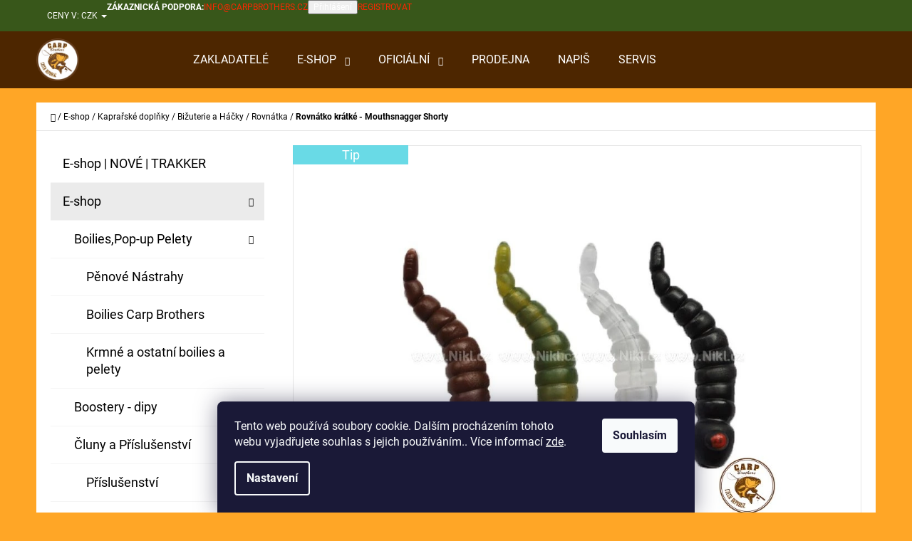

--- FILE ---
content_type: text/html; charset=utf-8
request_url: https://www.carpbrothers.cz/rovnatko-kratke-mouthsnagger-shorty/
body_size: 25303
content:
        <!doctype html><html lang="cs" dir="ltr" class="header-background-dark external-fonts-loaded"><head><meta charset="utf-8" /><meta name="viewport" content="width=device-width,initial-scale=1" /><title>Rovnátko krátké - Mouthsnagger Shorty - CARP Brothers</title><link rel="preconnect" href="https://cdn.myshoptet.com" /><link rel="dns-prefetch" href="https://cdn.myshoptet.com" /><link rel="preload" href="https://cdn.myshoptet.com/prj/dist/master/cms/libs/jquery/jquery-1.11.3.min.js" as="script" /><link href="https://cdn.myshoptet.com/prj/dist/master/cms/templates/frontend_templates/shared/css/font-face/roboto.css" rel="stylesheet"><link href="https://cdn.myshoptet.com/prj/dist/master/shop/dist/font-shoptet-07.css.f1e192a968656344461e.css" rel="stylesheet"><script>
dataLayer = [];
dataLayer.push({'shoptet' : {
    "pageId": 3845,
    "pageType": "productDetail",
    "currency": "CZK",
    "currencyInfo": {
        "decimalSeparator": ",",
        "exchangeRate": 1,
        "priceDecimalPlaces": 0,
        "symbol": "K\u010d",
        "symbolLeft": 0,
        "thousandSeparator": " "
    },
    "language": "cs",
    "projectId": 384293,
    "product": {
        "id": 4049,
        "guid": "f372d51a-6e70-11ec-9460-ecf4bbd76e50",
        "hasVariants": true,
        "codes": [
            {
                "code": "CRU200301",
                "quantity": "2",
                "stocks": [
                    {
                        "id": "ext",
                        "quantity": "2"
                    }
                ]
            },
            {
                "code": "CRU200302",
                "quantity": "2",
                "stocks": [
                    {
                        "id": "ext",
                        "quantity": "2"
                    }
                ]
            },
            {
                "code": "CRU200304",
                "quantity": "4",
                "stocks": [
                    {
                        "id": "ext",
                        "quantity": "4"
                    }
                ]
            },
            {
                "code": "CRU200303",
                "quantity": "1",
                "stocks": [
                    {
                        "id": "ext",
                        "quantity": "1"
                    }
                ]
            }
        ],
        "name": "Rovn\u00e1tko kr\u00e1tk\u00e9 - Mouthsnagger Shorty",
        "appendix": "",
        "weight": 0,
        "manufacturer": "Carp\u00b4R\u00b4Us",
        "manufacturerGuid": "1EF5333A634C6A608F5DDA0BA3DED3EE",
        "currentCategory": "E-shop | Kapra\u0159sk\u00e9 dopl\u0148ky | Bi\u017euterie a H\u00e1\u010dky | Rovn\u00e1tka",
        "currentCategoryGuid": "d8bb37f3-cac9-11ef-bc96-d63610e3972e",
        "defaultCategory": "E-shop | Kapra\u0159sk\u00e9 dopl\u0148ky | Bi\u017euterie a H\u00e1\u010dky | Rovn\u00e1tka",
        "defaultCategoryGuid": "d8bb37f3-cac9-11ef-bc96-d63610e3972e",
        "currency": "CZK",
        "priceWithVat": 124
    },
    "stocks": [
        {
            "id": "ext",
            "title": "Sklad",
            "isDeliveryPoint": 0,
            "visibleOnEshop": 1
        }
    ],
    "cartInfo": {
        "id": null,
        "freeShipping": false,
        "freeShippingFrom": 2000,
        "leftToFreeGift": {
            "formattedPrice": "0 K\u010d",
            "priceLeft": 0
        },
        "freeGift": false,
        "leftToFreeShipping": {
            "priceLeft": 2000,
            "dependOnRegion": 0,
            "formattedPrice": "2 000 K\u010d"
        },
        "discountCoupon": [],
        "getNoBillingShippingPrice": {
            "withoutVat": 0,
            "vat": 0,
            "withVat": 0
        },
        "cartItems": [],
        "taxMode": "ORDINARY"
    },
    "cart": [],
    "customer": {
        "priceRatio": 1,
        "priceListId": 1,
        "groupId": null,
        "registered": false,
        "mainAccount": false
    }
}});
dataLayer.push({'cookie_consent' : {
    "marketing": "denied",
    "analytics": "denied"
}});
document.addEventListener('DOMContentLoaded', function() {
    shoptet.consent.onAccept(function(agreements) {
        if (agreements.length == 0) {
            return;
        }
        dataLayer.push({
            'cookie_consent' : {
                'marketing' : (agreements.includes(shoptet.config.cookiesConsentOptPersonalisation)
                    ? 'granted' : 'denied'),
                'analytics': (agreements.includes(shoptet.config.cookiesConsentOptAnalytics)
                    ? 'granted' : 'denied')
            },
            'event': 'cookie_consent'
        });
    });
});
</script>

<!-- Google Tag Manager -->
<script>(function(w,d,s,l,i){w[l]=w[l]||[];w[l].push({'gtm.start':
new Date().getTime(),event:'gtm.js'});var f=d.getElementsByTagName(s)[0],
j=d.createElement(s),dl=l!='dataLayer'?'&l='+l:'';j.async=true;j.src=
'https://www.googletagmanager.com/gtm.js?id='+i+dl;f.parentNode.insertBefore(j,f);
})(window,document,'script','dataLayer','GTM-PG8Z6B2');</script>
<!-- End Google Tag Manager -->

<meta property="og:type" content="website"><meta property="og:site_name" content="carpbrothers.cz"><meta property="og:url" content="https://www.carpbrothers.cz/rovnatko-kratke-mouthsnagger-shorty/"><meta property="og:title" content="Rovnátko krátké - Mouthsnagger Shorty - CARP Brothers"><meta name="author" content="CARP Brothers"><meta name="web_author" content="Shoptet.cz"><meta name="dcterms.rightsHolder" content="www.carpbrothers.cz"><meta name="robots" content="index,follow"><meta property="og:image" content="https://cdn.myshoptet.com/usr/www.carpbrothers.cz/user/shop/big/4049_2118-shorty-original-3355.jpg?6879c2fa"><meta property="og:description" content="Rovnátko krátké - Mouthsnagger Shorty. "><meta name="description" content="Rovnátko krátké - Mouthsnagger Shorty. "><meta name="google-site-verification" content="wU5ac0Ci5Zv924UqJ-z9yM5f9W-1P_WYdnsCNjTWTRA"><meta property="product:price:amount" content="124"><meta property="product:price:currency" content="CZK"><style>:root {--color-primary: #ff2600;--color-primary-h: 9;--color-primary-s: 100%;--color-primary-l: 50%;--color-primary-hover: #725690;--color-primary-hover-h: 269;--color-primary-hover-s: 25%;--color-primary-hover-l: 45%;--color-secondary: #fe0000;--color-secondary-h: 0;--color-secondary-s: 100%;--color-secondary-l: 50%;--color-secondary-hover: #e8a8dc;--color-secondary-hover-h: 311;--color-secondary-hover-s: 58%;--color-secondary-hover-l: 78%;--color-tertiary: #38571a;--color-tertiary-h: 90;--color-tertiary-s: 54%;--color-tertiary-l: 22%;--color-tertiary-hover: #ffffff;--color-tertiary-hover-h: 0;--color-tertiary-hover-s: 0%;--color-tertiary-hover-l: 100%;--color-header-background: #4d2600;--template-font: "Roboto";--template-headings-font: "Roboto";--header-background-url: none;--cookies-notice-background: #1A1937;--cookies-notice-color: #F8FAFB;--cookies-notice-button-hover: #f5f5f5;--cookies-notice-link-hover: #27263f;--templates-update-management-preview-mode-content: "Náhled aktualizací šablony je aktivní pro váš prohlížeč."}</style>
    
    <link href="https://cdn.myshoptet.com/prj/dist/master/shop/dist/main-07.less.b1479c7627cce6e05c83.css" rel="stylesheet" />
    
    <script>var shoptet = shoptet || {};</script>
    <script src="https://cdn.myshoptet.com/prj/dist/master/shop/dist/main-3g-header.js.05f199e7fd2450312de2.js"></script>
<!-- User include --><!-- project html code header -->
<meta name="google-site-verification" content="DjOUqVUofjM50EhQPEpl7d1GHOf02dCPMkPhSsKbpr8" />
<script data-ad-client="ca-pub-4492522012401836" async src="https://pagead2.googlesyndication.com/pagead/js/adsbygoogle.js"></script>
<!-- Smartsupp Live Chat script -->
<script type="text/javascript">
var _smartsupp = _smartsupp || {};
_smartsupp.key = '26cc7d91d9dfb404640f28f02c0bded0e84476ff';
window.smartsupp||(function(d) {
  var s,c,o=smartsupp=function(){ o._.push(arguments)};o._=[];
  s=d.getElementsByTagName('script')[0];c=d.createElement('script');
  c.type='text/javascript';c.charset='utf-8';c.async=true;
  c.src='https://www.smartsuppchat.com/loader.js?';s.parentNode.insertBefore(c,s);
})(document);
</script>
<script>
  gtag('event', 'page_view', {
    'send_to': 'AW-477481999',
    'ecomm_pagetype': 'replace with value',
    'ecomm_prodid': 'replace with value'
  });
</script>
<meta name="google-site-verification" content="wU5ac0Ci5Zv924UqJ-z9yM5f9W-1P_WYdnsCNjTWTRA" />
<!-- Global site tag (gtag.js) - Google Ads: 477481999 -->
<script async src="https://www.googletagmanager.com/gtag/js?id=AW-477481999"></script>
<script>
  window.dataLayer = window.dataLayer || [];
  function gtag(){dataLayer.push(arguments);}
  gtag('js', new Date());
  gtag('config', 'AW-477481999');
</script>
<!-- Google Tag Manager -->
<script>(function(w,d,s,l,i){w[l]=w[l]||[];w[l].push({'gtm.start':
new Date().getTime(),event:'gtm.js'});var f=d.getElementsByTagName(s)[0],
j=d.createElement(s),dl=l!='dataLayer'?'&l='+l:'';j.async=true;j.src=
'https://www.googletagmanager.com/gtm.js?id='+i+dl;f.parentNode.insertBefore(j,f);
})(window,document,'script','dataLayer','GTM-PG8Z6B2');</script>
<!-- End Google Tag Manager -->
<!-- Global site tag (gtag.js) - Google Ads: 477481999 -->
<script async src="https://www.googletagmanager.com/gtag/js?id=AW-477481999"></script>
<script>
  window.dataLayer = window.dataLayer || [];
  function gtag(){dataLayer.push(arguments);}
  gtag('js', new Date());

  gtag('config', 'AW-477481999');
</script>

<!-- /User include --><link rel="shortcut icon" href="/favicon.ico" type="image/x-icon" /><link rel="canonical" href="https://www.carpbrothers.cz/rovnatko-kratke-mouthsnagger-shorty/" /><style>/* custom background */@media (min-width: 992px) {body {background-color: #ffa626 ;background-position: top center;background-repeat: no-repeat;background-attachment: scroll;}}</style>    <!-- Global site tag (gtag.js) - Google Analytics -->
    <script async src="https://www.googletagmanager.com/gtag/js?id=G-TH6K7ZD39W"></script>
    <script>
        
        window.dataLayer = window.dataLayer || [];
        function gtag(){dataLayer.push(arguments);}
        

                    console.debug('default consent data');

            gtag('consent', 'default', {"ad_storage":"denied","analytics_storage":"denied","ad_user_data":"denied","ad_personalization":"denied","wait_for_update":500});
            dataLayer.push({
                'event': 'default_consent'
            });
        
        gtag('js', new Date());

        
                gtag('config', 'G-TH6K7ZD39W', {"groups":"GA4","send_page_view":false,"content_group":"productDetail","currency":"CZK","page_language":"cs"});
        
                gtag('config', 'AW-477481999');
        
        
        
        
        
                    gtag('event', 'page_view', {"send_to":"GA4","page_language":"cs","content_group":"productDetail","currency":"CZK"});
        
                gtag('set', 'currency', 'CZK');

        gtag('event', 'view_item', {
            "send_to": "UA",
            "items": [
                {
                    "id": "CRU200301",
                    "name": "Rovn\u00e1tko kr\u00e1tk\u00e9 - Mouthsnagger Shorty",
                    "category": "E-shop \/ Kapra\u0159sk\u00e9 dopl\u0148ky \/ Bi\u017euterie a H\u00e1\u010dky \/ Rovn\u00e1tka",
                                        "brand": "Carp\u00b4R\u00b4Us",
                                                            "variant": "Mouthsnagger Dragonfly Larvae SHORTY - Black, 8 pcs",
                                        "price": 102
                }
            ]
        });
        
        
        
        
        
                    gtag('event', 'view_item', {"send_to":"GA4","page_language":"cs","content_group":"productDetail","value":102,"currency":"CZK","items":[{"item_id":"CRU200301","item_name":"Rovn\u00e1tko kr\u00e1tk\u00e9 - Mouthsnagger Shorty","item_brand":"Carp\u00b4R\u00b4Us","item_category":"E-shop","item_category2":"Kapra\u0159sk\u00e9 dopl\u0148ky","item_category3":"Bi\u017euterie a H\u00e1\u010dky","item_category4":"Rovn\u00e1tka","item_variant":"CRU200301~Mouthsnagger Dragonfly Larvae SHORTY - Black, 8 pcs","price":102,"quantity":1,"index":0}]});
        
        
        
        
        
        
        
        document.addEventListener('DOMContentLoaded', function() {
            if (typeof shoptet.tracking !== 'undefined') {
                for (var id in shoptet.tracking.bannersList) {
                    gtag('event', 'view_promotion', {
                        "send_to": "UA",
                        "promotions": [
                            {
                                "id": shoptet.tracking.bannersList[id].id,
                                "name": shoptet.tracking.bannersList[id].name,
                                "position": shoptet.tracking.bannersList[id].position
                            }
                        ]
                    });
                }
            }

            shoptet.consent.onAccept(function(agreements) {
                if (agreements.length !== 0) {
                    console.debug('gtag consent accept');
                    var gtagConsentPayload =  {
                        'ad_storage': agreements.includes(shoptet.config.cookiesConsentOptPersonalisation)
                            ? 'granted' : 'denied',
                        'analytics_storage': agreements.includes(shoptet.config.cookiesConsentOptAnalytics)
                            ? 'granted' : 'denied',
                                                                                                'ad_user_data': agreements.includes(shoptet.config.cookiesConsentOptPersonalisation)
                            ? 'granted' : 'denied',
                        'ad_personalization': agreements.includes(shoptet.config.cookiesConsentOptPersonalisation)
                            ? 'granted' : 'denied',
                        };
                    console.debug('update consent data', gtagConsentPayload);
                    gtag('consent', 'update', gtagConsentPayload);
                    dataLayer.push(
                        { 'event': 'update_consent' }
                    );
                }
            });
        });
    </script>
</head><body class="desktop id-3845 in-rovnatka template-07 type-product type-detail multiple-columns-body columns-1 ums_forms_redesign--off ums_a11y_category_page--on ums_discussion_rating_forms--off ums_flags_display_unification--on ums_a11y_login--on mobile-header-version-0"><noscript>
    <style>
        #header {
            padding-top: 0;
            position: relative !important;
            top: 0;
        }
        .header-navigation {
            position: relative !important;
        }
        .overall-wrapper {
            margin: 0 !important;
        }
        body:not(.ready) {
            visibility: visible !important;
        }
    </style>
    <div class="no-javascript">
        <div class="no-javascript__title">Musíte změnit nastavení vašeho prohlížeče</div>
        <div class="no-javascript__text">Podívejte se na: <a href="https://www.google.com/support/bin/answer.py?answer=23852">Jak povolit JavaScript ve vašem prohlížeči</a>.</div>
        <div class="no-javascript__text">Pokud používáte software na blokování reklam, může být nutné povolit JavaScript z této stránky.</div>
        <div class="no-javascript__text">Děkujeme.</div>
    </div>
</noscript>

        <div id="fb-root"></div>
        <script>
            window.fbAsyncInit = function() {
                FB.init({
                    autoLogAppEvents : true,
                    xfbml            : true,
                    version          : 'v24.0'
                });
            };
        </script>
        <script async defer crossorigin="anonymous" src="https://connect.facebook.net/cs_CZ/sdk.js#xfbml=1&version=v24.0"></script>
<!-- Google Tag Manager (noscript) -->
<noscript><iframe src="https://www.googletagmanager.com/ns.html?id=GTM-PG8Z6B2"
height="0" width="0" style="display:none;visibility:hidden"></iframe></noscript>
<!-- End Google Tag Manager (noscript) -->

    <div class="siteCookies siteCookies--bottom siteCookies--dark js-siteCookies" role="dialog" data-testid="cookiesPopup" data-nosnippet>
        <div class="siteCookies__form">
            <div class="siteCookies__content">
                <div class="siteCookies__text">
                    Tento web používá soubory cookie. Dalším procházením tohoto webu vyjadřujete souhlas s jejich používáním.. Více informací <a href="https://384293.myshoptet.com/podminky-ochrany-osobnich-udaju/" target="\">zde</a>.
                </div>
                <p class="siteCookies__links">
                    <button class="siteCookies__link js-cookies-settings" aria-label="Nastavení cookies" data-testid="cookiesSettings">Nastavení</button>
                </p>
            </div>
            <div class="siteCookies__buttonWrap">
                                <button class="siteCookies__button js-cookiesConsentSubmit" value="all" aria-label="Přijmout cookies" data-testid="buttonCookiesAccept">Souhlasím</button>
            </div>
        </div>
        <script>
            document.addEventListener("DOMContentLoaded", () => {
                const siteCookies = document.querySelector('.js-siteCookies');
                document.addEventListener("scroll", shoptet.common.throttle(() => {
                    const st = document.documentElement.scrollTop;
                    if (st > 1) {
                        siteCookies.classList.add('siteCookies--scrolled');
                    } else {
                        siteCookies.classList.remove('siteCookies--scrolled');
                    }
                }, 100));
            });
        </script>
    </div>
<a href="#content" class="skip-link sr-only">Přejít na obsah</a><div class="overall-wrapper"><div class="user-action">        <dialog id="login" class="dialog dialog--modal dialog--fullscreen js-dialog--modal" aria-labelledby="loginHeading">
        <div class="dialog__close dialog__close--arrow">
                        <button type="button" class="btn toggle-window-arr" data-dialog-close data-testid="backToShop">Zpět <span>do obchodu</span></button>
            </div>
        <div class="dialog__wrapper">
            <div class="dialog__content dialog__content--form">
                <div class="dialog__header">
                    <h2 id="loginHeading" class="dialog__heading dialog__heading--login">Přihlášení k vašemu účtu</h2>
                </div>
                <div id="customerLogin" class="dialog__body">
                    <form action="/action/Customer/Login/" method="post" id="formLoginIncluded" class="csrf-enabled formLogin" data-testid="formLogin"><input type="hidden" name="referer" value="" /><div class="form-group"><div class="input-wrapper email js-validated-element-wrapper no-label"><input type="email" name="email" class="form-control" autofocus placeholder="E-mailová adresa (např. jan@novak.cz)" data-testid="inputEmail" autocomplete="email" required /></div></div><div class="form-group"><div class="input-wrapper password js-validated-element-wrapper no-label"><input type="password" name="password" class="form-control" placeholder="Heslo" data-testid="inputPassword" autocomplete="current-password" required /><span class="no-display">Nemůžete vyplnit toto pole</span><input type="text" name="surname" value="" class="no-display" /></div></div><div class="form-group"><div class="login-wrapper"><button type="submit" class="btn btn-secondary btn-text btn-login" data-testid="buttonSubmit">Přihlásit se</button><div class="password-helper"><a href="/registrace/" data-testid="signup" rel="nofollow">Nová registrace</a><a href="/klient/zapomenute-heslo/" rel="nofollow">Zapomenuté heslo</a></div></div></div></form>
                </div>
            </div>
        </div>
    </dialog>
        <dialog id="registration" class="dialog dialog--modal dialog--fullscreen js-dialog--modal" aria-labelledby="registrationHeading">
        <div class="dialog__close dialog__close--arrow">
                        <button type="button" class="btn toggle-window-arr" data-dialog-close data-testid="backToShop">Zpět <span>do obchodu</span></button>
            </div>
        <div class="dialog__wrapper">
            <div class="dialog__content dialog__content--form">
                <div class="dialog__header">
                    <h2 id="registrationHeading" class="dialog__heading dialog__heading--registration">Registrace</h2>
                </div>
                <div class="dialog__body place-registration-here">
                    <div class="loader static"></div>
                </div>
            </div>
        </div>
    </dialog>

</div><div class="top-navigation-bar" data-testid="topNavigationBar"><div class="container"><div class="top-navigation-bar-left">    <div class="dropdown">
        <span>Ceny v:</span>
        <button id="topNavigationDropdown" type="button" data-toggle="dropdown" aria-haspopup="true" aria-expanded="false">
            CZK
            <span class="caret"></span>
        </button>
        <ul class="dropdown-menu" aria-labelledby="topNavigationDropdown"><li><a href="/action/Currency/changeCurrency/?currencyCode=CZK" rel="nofollow">CZK</a></li><li><a href="/action/Currency/changeCurrency/?currencyCode=EUR" rel="nofollow">EUR</a></li></ul>
    </div>
</div><div class="top-navigation-bar-right"><strong>Zákaznická podpora:</strong><a href="mailto:info@carpbrothers.cz" class="project-email" data-testid="contactboxEmail"><span>info@carpbrothers.cz</span></a><button class="top-nav-button top-nav-button-login" type="button" data-dialog-id="login" aria-haspopup="dialog" aria-controls="login" data-testid="signin"><span>Přihlášení</span></button><a href="/registrace/" class="top-nav-button top-nav-button-register" data-testid="headerSignup"><span>Registrovat</span></a></div></div></div>
<header id="header"><div class="container navigation-wrapper"><div class="site-name"><a href="/" data-testid="linkWebsiteLogo"><img src="https://cdn.myshoptet.com/usr/www.carpbrothers.cz/user/logos/logo250.png" alt="CARP Brothers" fetchpriority="low" /></a></div><nav id="navigation" aria-label="Hlavní menu" data-collapsible="true"><div class="navigation-in menu"><ul class="menu-level-1" role="menubar" data-testid="headerMenuItems"><li class="menu-item-696" role="none"><a href="/zakladatele/" data-testid="headerMenuItem" role="menuitem" aria-expanded="false"><b>Zakladatelé</b></a></li>
<li class="menu-item-708 ext" role="none"><a href="/e-shop/" data-testid="headerMenuItem" role="menuitem" aria-haspopup="true" aria-expanded="false"><b>E-shop</b><span class="submenu-arrow"></span></a><ul class="menu-level-2" aria-label="E-shop" tabindex="-1" role="menu"><li class="menu-item-734" role="none"><a href="/boilies-pop-up-pelety/" data-image="https://cdn.myshoptet.com/usr/www.carpbrothers.cz/user/categories/thumb/boilies_carp_brothers.png" data-testid="headerMenuItem" role="menuitem"><span>Boilies,Pop-up Pelety</span></a>
                        </li><li class="menu-item-764" role="none"><a href="/boostery-dipy/" data-image="https://cdn.myshoptet.com/usr/www.carpbrothers.cz/user/categories/thumb/carp-brothers-dip-booster-hhm-sweet-hell-nalepky-.jpg" data-testid="headerMenuItem" role="menuitem"><span>Boostery - dipy</span></a>
                        </li><li class="menu-item-749" role="none"><a href="/cluny-a-prislusenstvi/" data-image="https://cdn.myshoptet.com/usr/www.carpbrothers.cz/user/categories/thumb/jochammarine-logo-2.png" data-testid="headerMenuItem" role="menuitem"><span>Čluny a Příslušenství</span></a>
                        </li><li class="menu-item-1371" role="none"><a href="/strava-a-hotove-jidlo/" data-image="https://cdn.myshoptet.com/usr/www.carpbrothers.cz/user/categories/thumb/adventure-menu-logo.jpg" data-testid="headerMenuItem" role="menuitem"><span>Strava a Hotové jídlo</span></a>
                        </li><li class="menu-item-896" role="none"><a href="/kaprarske-doplnky/" data-image="https://cdn.myshoptet.com/usr/www.carpbrothers.cz/user/categories/thumb/791.jpg" data-testid="headerMenuItem" role="menuitem"><span>Kaprařské doplňky</span></a>
                        </li><li class="menu-item-824" role="none"><a href="/vlasce-a-snury/" data-image="https://cdn.myshoptet.com/usr/www.carpbrothers.cz/user/categories/thumb/101001114-1.jpg" data-testid="headerMenuItem" role="menuitem"><span>Vlasce a šňůry</span></a>
                        </li><li class="menu-item-1016" role="none"><a href="/echoloty-a-prislusenstvi/" data-image="https://cdn.myshoptet.com/usr/www.carpbrothers.cz/user/categories/thumb/logo-lowrance.png" data-testid="headerMenuItem" role="menuitem"><span>Echoloty a Příslušenství</span></a>
                        </li><li class="menu-item-737" role="none"><a href="/obleceni-a-obuv/" data-image="https://cdn.myshoptet.com/usr/www.carpbrothers.cz/user/categories/thumb/carp-brothers-kulich-priroda.jpg" data-testid="headerMenuItem" role="menuitem"><span>Oblečení a obuv</span></a>
                        </li><li class="menu-item-779" role="none"><a href="/hlasice-a-prislusenstvi/" data-image="https://cdn.myshoptet.com/usr/www.carpbrothers.cz/user/categories/thumb/flacarp_sada_41a.jpg" data-testid="headerMenuItem" role="menuitem"><span>Hlásiče a příslušenství</span></a>
                        </li><li class="menu-item-869" role="none"><a href="/camping/" data-image="https://cdn.myshoptet.com/usr/www.carpbrothers.cz/user/categories/thumb/923.jpg" data-testid="headerMenuItem" role="menuitem"><span>Camping</span></a>
                        </li><li class="menu-item-842" role="none"><a href="/tasky-batohy-pouzdra-boxy/" data-image="https://cdn.myshoptet.com/usr/www.carpbrothers.cz/user/categories/thumb/773.jpg" data-testid="headerMenuItem" role="menuitem"><span>Tašky-batohy-pouzdra-boxy</span></a>
                        </li><li class="menu-item-887" role="none"><a href="/vidlicky-a-stojany/" data-image="https://cdn.myshoptet.com/usr/www.carpbrothers.cz/user/categories/thumb/908.jpg" data-testid="headerMenuItem" role="menuitem"><span>Vidličky-Stojany-Rohatinky</span></a>
                        </li><li class="menu-item-740" role="none"><a href="/zateze/" data-image="https://cdn.myshoptet.com/usr/www.carpbrothers.cz/user/categories/thumb/zav____ec___k__men_carp_brothers.png" data-testid="headerMenuItem" role="menuitem"><span>Zátěže</span></a>
                        </li><li class="menu-item-1166" role="none"><a href="/pruty-3/" data-image="https://cdn.myshoptet.com/usr/www.carpbrothers.cz/user/categories/thumb/kaprarsky-prut--187-119310b.jpg" data-testid="headerMenuItem" role="menuitem"><span>Pruty</span></a>
                        </li><li class="menu-item-947" role="none"><a href="/navijaky/" data-image="https://cdn.myshoptet.com/usr/www.carpbrothers.cz/user/categories/thumb/navij__k.jpg" data-testid="headerMenuItem" role="menuitem"><span>Navijáky</span></a>
                        </li><li class="menu-item-929" role="none"><a href="/podberaky/" data-image="https://cdn.myshoptet.com/usr/www.carpbrothers.cz/user/categories/thumb/296_pogumovany-rybarsky-podberak-sportex--velikost-podberaku-80x70cm.jpg" data-testid="headerMenuItem" role="menuitem"><span>Podběráky</span></a>
                        </li><li class="menu-item-1121" role="none"><a href="/voziky-pro-transport/" data-image="https://cdn.myshoptet.com/usr/www.carpbrothers.cz/user/categories/thumb/429d4dc3759c474e43af08dfbce771c5.jpg" data-testid="headerMenuItem" role="menuitem"><span>Vozíky pro transport</span></a>
                        </li><li class="menu-item-776" role="none"><a href="/torqeedo-lodni-motory/" data-image="https://cdn.myshoptet.com/usr/www.carpbrothers.cz/user/categories/thumb/torqeedo-logo-rgb.png" data-testid="headerMenuItem" role="menuitem"><span>Lodní motory</span></a>
                        </li><li class="menu-item-752" role="none"><a href="/kryty-lodniho-sroubu/" data-image="https://cdn.myshoptet.com/usr/www.carpbrothers.cz/user/categories/thumb/haswing-1-upraveno.jpg" data-testid="headerMenuItem" role="menuitem"><span>Kryty lodního šroubu</span></a>
                        </li><li class="menu-item-758" role="none"><a href="/darkove-poukazy/" data-image="https://cdn.myshoptet.com/usr/www.carpbrothers.cz/user/categories/thumb/poukaz_500-1000.jpg" data-testid="headerMenuItem" role="menuitem"><span>Dárkové poukazy</span></a>
                        </li></ul></li>
<li class="menu-item-699 ext" role="none"><a href="/oficialni-tym-carp-brothers/" data-testid="headerMenuItem" role="menuitem" aria-haspopup="true" aria-expanded="false"><b>Oficiální</b><span class="submenu-arrow"></span></a><ul class="menu-level-2" aria-label="Oficiální" tabindex="-1" role="menu"><li class="" role="none"><a href="/oficialni-tym-carp-brothers/oficialni-tym/" data-image="https://cdn.myshoptet.com/usr/www.carpbrothers.cz/user/articles/images/cb-fans.png" data-testid="headerMenuItem" role="menuitem"><span>Oficiální TÝM</span></a>
                        </li><li class="" role="none"><a href="/oficialni-tym-carp-brothers/clenove-youtube-kanalu/" data-image="https://cdn.myshoptet.com/usr/www.carpbrothers.cz/user/articles/images/yt_logo_rgb_light.png" data-testid="headerMenuItem" role="menuitem"><span>Členové našeho YouTube kanálu</span></a>
                        </li></ul></li>
<li class="menu-item-746" role="none"><a href="/prodejna-2/" data-testid="headerMenuItem" role="menuitem" aria-expanded="false"><b>Prodejna</b></a></li>
<li class="menu-item-29" role="none"><a href="/napis/" data-testid="headerMenuItem" role="menuitem" aria-expanded="false"><b>Napiš</b></a></li>
<li class="menu-item-3833" role="none"><a href="/servis-clunu/" data-testid="headerMenuItem" role="menuitem" aria-expanded="false"><b>Servis</b></a></li>
<li class="appended-category menu-item-3893" role="none"><a href="/e-shop-nove-trakker/"><b>E-shop | NOVÉ | TRAKKER</b></a></li></ul></div><span class="navigation-close"></span></nav><div class="menu-helper" data-testid="hamburgerMenu"><span>Více</span></div>

    <div class="navigation-buttons">
        <a href="#" class="toggle-window" data-target="search" data-testid="linkSearchIcon"><span class="sr-only">Hledat</span></a>
        <a href="/kosik/" class="toggle-window cart-count" data-target="cart" data-testid="headerCart" rel="nofollow" aria-haspopup="dialog" aria-expanded="false" aria-controls="cart-widget"><span class="sr-only">Nákupní košík</span></a>
        <a href="#" class="toggle-window" data-target="navigation" data-testid="hamburgerMenu"><span class="sr-only">Menu</span></a>
    </div>

</div></header><!-- / header -->


<div id="content-wrapper" class="container content-wrapper">
    
                                <div class="breadcrumbs navigation-home-icon-wrapper" itemscope itemtype="https://schema.org/BreadcrumbList">
                                                                            <span id="navigation-first" data-basetitle="CARP Brothers" itemprop="itemListElement" itemscope itemtype="https://schema.org/ListItem">
                <a href="/" itemprop="item" class="navigation-home-icon"><span class="sr-only" itemprop="name">Domů</span></a>
                <span class="navigation-bullet">/</span>
                <meta itemprop="position" content="1" />
            </span>
                                <span id="navigation-1" itemprop="itemListElement" itemscope itemtype="https://schema.org/ListItem">
                <a href="/e-shop/" itemprop="item" data-testid="breadcrumbsSecondLevel"><span itemprop="name">E-shop</span></a>
                <span class="navigation-bullet">/</span>
                <meta itemprop="position" content="2" />
            </span>
                                <span id="navigation-2" itemprop="itemListElement" itemscope itemtype="https://schema.org/ListItem">
                <a href="/kaprarske-doplnky/" itemprop="item" data-testid="breadcrumbsSecondLevel"><span itemprop="name">Kaprařské doplňky</span></a>
                <span class="navigation-bullet">/</span>
                <meta itemprop="position" content="3" />
            </span>
                                <span id="navigation-3" itemprop="itemListElement" itemscope itemtype="https://schema.org/ListItem">
                <a href="/bizuterie/" itemprop="item" data-testid="breadcrumbsSecondLevel"><span itemprop="name">Bižuterie a Háčky</span></a>
                <span class="navigation-bullet">/</span>
                <meta itemprop="position" content="4" />
            </span>
                                <span id="navigation-4" itemprop="itemListElement" itemscope itemtype="https://schema.org/ListItem">
                <a href="/rovnatka/" itemprop="item" data-testid="breadcrumbsSecondLevel"><span itemprop="name">Rovnátka</span></a>
                <span class="navigation-bullet">/</span>
                <meta itemprop="position" content="5" />
            </span>
                                            <span id="navigation-5" itemprop="itemListElement" itemscope itemtype="https://schema.org/ListItem" data-testid="breadcrumbsLastLevel">
                <meta itemprop="item" content="https://www.carpbrothers.cz/rovnatko-kratke-mouthsnagger-shorty/" />
                <meta itemprop="position" content="6" />
                <span itemprop="name" data-title="Rovnátko krátké - Mouthsnagger Shorty">Rovnátko krátké - Mouthsnagger Shorty <span class="appendix"></span></span>
            </span>
            </div>
            
    <div class="content-wrapper-in">
                                                <aside class="sidebar sidebar-left"  data-testid="sidebarMenu">
                                                                                                <div class="sidebar-inner">
                                                                                                        <div class="box box-bg-variant box-categories">    <div class="skip-link__wrapper">
        <span id="categories-start" class="skip-link__target js-skip-link__target sr-only" tabindex="-1">&nbsp;</span>
        <a href="#categories-end" class="skip-link skip-link--start sr-only js-skip-link--start">Přeskočit kategorie</a>
    </div>




<div id="categories"><div class="categories cat-01 external" id="cat-3893"><div class="topic"><a href="/e-shop-nove-trakker/">E-shop | NOVÉ | TRAKKER<span class="cat-trigger">&nbsp;</span></a></div></div><div class="categories cat-02 expandable active expanded" id="cat-708"><div class="topic child-active"><a href="/e-shop/">E-shop<span class="cat-trigger">&nbsp;</span></a></div>

                    <ul class=" active expanded">
                                        <li class="
                                 expandable                 expanded                ">
                <a href="/boilies-pop-up-pelety/">
                    Boilies,Pop-up Pelety
                    <span class="cat-trigger">&nbsp;</span>                </a>
                                                            

                    <ul class=" expanded">
                                        <li >
                <a href="/penove-nastrahy/">
                    Pěnové Nástrahy
                                    </a>
                                                                </li>
                                <li >
                <a href="/boilies-carp-brothers/">
                    Boilies Carp Brothers
                                    </a>
                                                                </li>
                                <li >
                <a href="/krmne-a-ostatni-boilies-a-pelety/">
                    Krmné a ostatní boilies a pelety
                                    </a>
                                                                </li>
                </ul>
    
                                                </li>
                                <li >
                <a href="/boostery-dipy/">
                    Boostery - dipy
                                    </a>
                                                                </li>
                                <li class="
                                 expandable                 expanded                ">
                <a href="/cluny-a-prislusenstvi/">
                    Čluny a Příslušenství
                    <span class="cat-trigger">&nbsp;</span>                </a>
                                                            

                    <ul class=" expanded">
                                        <li >
                <a href="/prislusenstvi-2/">
                    Příslušenství
                                    </a>
                                                                </li>
                                <li >
                <a href="/lode-jochym-marine/">
                    Lodě Jochym Marine
                                    </a>
                                                                </li>
                </ul>
    
                                                </li>
                                <li >
                <a href="/strava-a-hotove-jidlo/">
                    Strava a Hotové jídlo
                                    </a>
                                                                </li>
                                <li class="
                                 expandable                 expanded                ">
                <a href="/kaprarske-doplnky/">
                    Kaprařské doplňky
                    <span class="cat-trigger">&nbsp;</span>                </a>
                                                            

                    <ul class=" active expanded">
                                        <li >
                <a href="/spomb-a-prislusenstvi/">
                    Spomb a Příslušenství
                                    </a>
                                                                </li>
                                <li >
                <a href="/celovky-a-svitilny/">
                    Čelovky a svítilny
                                    </a>
                                                                </li>
                                <li class="
                                 expandable                 expanded                ">
                <a href="/powerbanky/">
                    Powerbanky
                    <span class="cat-trigger">&nbsp;</span>                </a>
                                                            

                    <ul class=" expanded">
                                        <li >
                <a href="/ecoflow/">
                    EcoFlow
                                    </a>
                                                                </li>
                </ul>
    
                                                </li>
                                <li >
                <a href="/saky--podlozky-a-trojnozky/">
                    Saky, podložky a trojnožky
                                    </a>
                                                                </li>
                                <li >
                <a href="/bryle/">
                    Brýle
                                    </a>
                                                                </li>
                                <li >
                <a href="/hazeci-prsty/">
                    Házecí prsty
                                    </a>
                                                                </li>
                                <li >
                <a href="/vedra-a-kybliky/">
                    Vědra a Kyblíky
                                    </a>
                                                                </li>
                                <li >
                <a href="/nuzky--kleste/">
                    Nůžky, kleště
                                    </a>
                                                                </li>
                                <li >
                <a href="/vrhaci-kobry--lopatky-a-zakrmovaci-tyce/">
                    Vrhací Kobry, lopatky a zakrmovací tyče
                                    </a>
                                                                </li>
                                <li >
                <a href="/prsacky-a-holinky/">
                    Prsačky a Holinky
                                    </a>
                                                                </li>
                                <li >
                <a href="/vahy-a-metry/">
                    Váhy a Metry
                                    </a>
                                                                </li>
                                <li >
                <a href="/jehly-a-vrtaky/">
                    Jehly a vrtáky
                                    </a>
                                                                </li>
                                <li >
                <a href="/lepici-pasky/">
                    LEPÍCÍ PÁSKY
                                    </a>
                                                                </li>
                                <li >
                <a href="/hodinky-a-dalekohledy/">
                    Hodinky a dalekohledy
                                    </a>
                                                                </li>
                                <li >
                <a href="/swingery-prislusentvi/">
                    Swingery a příslušentví
                                    </a>
                                                                </li>
                                <li >
                <a href="/ochrany-prutu/">
                    Ochrany prutů
                                    </a>
                                                                </li>
                                <li >
                <a href="/brousky-a-noze/">
                    Brousky a nože
                                    </a>
                                                                </li>
                                <li >
                <a href="/markery/">
                    Markery a H-Bójky
                                    </a>
                                                                </li>
                                <li class="
                                 expandable                 expanded                ">
                <a href="/pva/">
                    PVA
                    <span class="cat-trigger">&nbsp;</span>                </a>
                                                            

                    <ul class=" expanded">
                                        <li >
                <a href="/pva-hydrospol/">
                    PVA Hydrospol
                                    </a>
                                                                </li>
                </ul>
    
                                                </li>
                                <li class="
                                 expandable                 expanded                ">
                <a href="/bizuterie/">
                    Bižuterie a Háčky
                    <span class="cat-trigger">&nbsp;</span>                </a>
                                                            

                    <ul class=" active expanded">
                                        <li >
                <a href="/hacky-a-bizuterie-carp-brothers/">
                    Háčky a Bižuterie Carp Brothers
                                    </a>
                                                                </li>
                                <li >
                <a href="/hacky/">
                    Háčky
                                    </a>
                                                                </li>
                                <li >
                <a href="/obratliky-a-karabinky/">
                    Obratlíky a Karabinky
                                    </a>
                                                                </li>
                                <li >
                <a href="/plasticka-olova-a-zateze/">
                    Plastická olova a zátěže
                                    </a>
                                                                </li>
                                <li >
                <a href="/utahovace-a-prislusenstvi/">
                    Utahovače a Příslušenství
                                    </a>
                                                                </li>
                                <li >
                <a href="/hotove-navazce/">
                    Hotové Návazce všeho druhu
                                    </a>
                                                                </li>
                                <li >
                <a href="/zavesky/">
                    Závěsky a Převleky
                                    </a>
                                                                </li>
                                <li class="
                active                                                 ">
                <a href="/rovnatka/">
                    Rovnátka
                                    </a>
                                                                </li>
                                <li >
                <a href="/zarazky-a-stopery/">
                    Zarážky a Stopery
                                    </a>
                                                                </li>
                                <li >
                <a href="/hadicky/">
                    Hadičky a Bužírky
                                    </a>
                                                                </li>
                                <li >
                <a href="/koralky-a-krouzky/">
                    Korálky a Kroužky
                                    </a>
                                                                </li>
                                <li >
                <a href="/anti-tangle/">
                    Anti Tangle
                                    </a>
                                                                </li>
                                <li >
                <a href="/vrtacky-a-trny/">
                    Vrtáčky a Trny
                                    </a>
                                                                </li>
                                <li >
                <a href="/krimpovaci-program/">
                    Krimpovací Program
                                    </a>
                                                                </li>
                                <li >
                <a href="/sady-montazi-a-zavesek/">
                    Sady Montáží a Závěsek
                                    </a>
                                                                </li>
                                <li >
                <a href="/zig-rig-program/">
                    ZIG RIG Program
                                    </a>
                                                                </li>
                                <li >
                <a href="/tycky--trubicky--splavky/">
                    Tyčky, Trubičky, Splávky
                                    </a>
                                                                </li>
                </ul>
    
                                                </li>
                                <li >
                <a href="/prislusenstvi-do-automobilu/">
                    Příslušenství do Automobilu
                                    </a>
                                                                </li>
                </ul>
    
                                                </li>
                                <li class="
                                 expandable                                 external">
                <a href="/vlasce-a-snury/">
                    Vlasce a šňůry
                    <span class="cat-trigger">&nbsp;</span>                </a>
                                                            

    
                                                </li>
                                <li class="
                                 expandable                                 external">
                <a href="/echoloty-a-prislusenstvi/">
                    Echoloty a Příslušenství
                    <span class="cat-trigger">&nbsp;</span>                </a>
                                                            

    
                                                </li>
                                <li class="
                                 expandable                                 external">
                <a href="/obleceni-a-obuv/">
                    Oblečení a obuv
                    <span class="cat-trigger">&nbsp;</span>                </a>
                                                            

    
                                                </li>
                                <li class="
                                 expandable                                 external">
                <a href="/hlasice-a-prislusenstvi/">
                    Hlásiče a příslušenství
                    <span class="cat-trigger">&nbsp;</span>                </a>
                                                            

    
                                                </li>
                                <li class="
                                 expandable                                 external">
                <a href="/camping/">
                    Camping
                    <span class="cat-trigger">&nbsp;</span>                </a>
                                                            

    
                                                </li>
                                <li class="
                                 expandable                                 external">
                <a href="/tasky-batohy-pouzdra-boxy/">
                    Tašky-batohy-pouzdra-boxy
                    <span class="cat-trigger">&nbsp;</span>                </a>
                                                            

    
                                                </li>
                                <li class="
                                 expandable                                 external">
                <a href="/vidlicky-a-stojany/">
                    Vidličky-Stojany-Rohatinky
                    <span class="cat-trigger">&nbsp;</span>                </a>
                                                            

    
                                                </li>
                                <li >
                <a href="/zateze/">
                    Zátěže
                                    </a>
                                                                </li>
                                <li >
                <a href="/pruty-3/">
                    Pruty
                                    </a>
                                                                </li>
                                <li >
                <a href="/navijaky/">
                    Navijáky
                                    </a>
                                                                </li>
                                <li >
                <a href="/podberaky/">
                    Podběráky
                                    </a>
                                                                </li>
                                <li >
                <a href="/voziky-pro-transport/">
                    Vozíky pro transport
                                    </a>
                                                                </li>
                                <li >
                <a href="/torqeedo-lodni-motory/">
                    Lodní motory
                                    </a>
                                                                </li>
                                <li >
                <a href="/kryty-lodniho-sroubu/">
                    Kryty lodního šroubu
                                    </a>
                                                                </li>
                                <li >
                <a href="/darkove-poukazy/">
                    Dárkové poukazy
                                    </a>
                                                                </li>
                </ul>
    </div></div>

    <div class="skip-link__wrapper">
        <a href="#categories-start" class="skip-link skip-link--end sr-only js-skip-link--end" tabindex="-1" hidden>Přeskočit kategorie</a>
        <span id="categories-end" class="skip-link__target js-skip-link__target sr-only" tabindex="-1">&nbsp;</span>
    </div>
</div>
                                                                    </div>
                                                            </aside>
                            <main id="content" class="content narrow">
                                                                                                                                                                            
<div class="p-detail" itemscope itemtype="https://schema.org/Product">

    
    <meta itemprop="name" content="Rovnátko krátké - Mouthsnagger Shorty" />
    <meta itemprop="category" content="Úvodní stránka &gt; E-shop &gt; Kaprařské doplňky &gt; Bižuterie a Háčky &gt; Rovnátka &gt; Rovnátko krátké - Mouthsnagger Shorty" />
    <meta itemprop="url" content="https://www.carpbrothers.cz/rovnatko-kratke-mouthsnagger-shorty/" />
    <meta itemprop="image" content="https://cdn.myshoptet.com/usr/www.carpbrothers.cz/user/shop/big/4049_2118-shorty-original-3355.jpg?6879c2fa" />
                <span class="js-hidden" itemprop="manufacturer" itemscope itemtype="https://schema.org/Organization">
            <meta itemprop="name" content="Carp´R´Us" />
        </span>
        <span class="js-hidden" itemprop="brand" itemscope itemtype="https://schema.org/Brand">
            <meta itemprop="name" content="Carp´R´Us" />
        </span>
                            <meta itemprop="gtin13" content="8592400999470" />                    <meta itemprop="gtin13" content="8592400999487" />                    <meta itemprop="gtin13" content="8592400999517" />                    <meta itemprop="gtin13" content="8592400999500" />            
    <span class="stretched-detail-switch"></span>

        <div class="p-detail-inner">

        <form action="/action/Cart/addCartItem/" method="post" id="product-detail-form" class="pr-action clearfix csrf-enabled" data-testid="formProduct">

            <meta itemprop="productID" content="4049" /><meta itemprop="identifier" content="f372d51a-6e70-11ec-9460-ecf4bbd76e50" /><span itemprop="offers" itemscope itemtype="https://schema.org/Offer"><meta itemprop="sku" content="CRU200301" /><link itemprop="availability" href="https://schema.org/InStock" /><meta itemprop="url" content="https://www.carpbrothers.cz/rovnatko-kratke-mouthsnagger-shorty/" /><meta itemprop="price" content="124.00" /><meta itemprop="priceCurrency" content="CZK" /><link itemprop="itemCondition" href="https://schema.org/NewCondition" /></span><span itemprop="offers" itemscope itemtype="https://schema.org/Offer"><meta itemprop="sku" content="CRU200302" /><link itemprop="availability" href="https://schema.org/InStock" /><meta itemprop="url" content="https://www.carpbrothers.cz/rovnatko-kratke-mouthsnagger-shorty/" /><meta itemprop="price" content="124.00" /><meta itemprop="priceCurrency" content="CZK" /><link itemprop="itemCondition" href="https://schema.org/NewCondition" /></span><span itemprop="offers" itemscope itemtype="https://schema.org/Offer"><meta itemprop="sku" content="CRU200304" /><link itemprop="availability" href="https://schema.org/InStock" /><meta itemprop="url" content="https://www.carpbrothers.cz/rovnatko-kratke-mouthsnagger-shorty/" /><meta itemprop="price" content="124.00" /><meta itemprop="priceCurrency" content="CZK" /><link itemprop="itemCondition" href="https://schema.org/NewCondition" /></span><span itemprop="offers" itemscope itemtype="https://schema.org/Offer"><meta itemprop="sku" content="CRU200303" /><link itemprop="availability" href="https://schema.org/InStock" /><meta itemprop="url" content="https://www.carpbrothers.cz/rovnatko-kratke-mouthsnagger-shorty/" /><meta itemprop="price" content="124.00" /><meta itemprop="priceCurrency" content="CZK" /><link itemprop="itemCondition" href="https://schema.org/NewCondition" /></span><input type="hidden" name="productId" value="4049" /><input type="hidden" name="priceId" value="7649" /><input type="hidden" name="language" value="cs" />

            <div class="p-intro">

                <div class="h1">  Rovnátko krátké - Mouthsnagger Shorty</div>

                                                    
                
                
                <div class="desc">

                    <div class="p-final-price-wrapper" data-testid="priceDupl">
                                                                    <strong class="price-final price-action" data-testid="productCardPrice">
            <span class="price-final-holder">
                124 Kč
    
    
        <span class="pr-list-unit">
            /&nbsp;ks
    </span>
        </span>
    </strong>
                                    
                                            </div>
                    

                </div>

            </div>

            <div class="p-image-wrapper">

                
                <div class="p-image" style="" data-testid="mainImage">

                    
<a href="https://cdn.myshoptet.com/usr/www.carpbrothers.cz/user/shop/big/4049_2118-shorty-original-3355.jpg?6879c2fa" class="p-main-image cbox" data-testid="mainImage"><img src="https://cdn.myshoptet.com/usr/www.carpbrothers.cz/user/shop/big/4049_2118-shorty-original-3355.jpg?6879c2fa" alt="2118 shorty original 3355" width="1024" height="768"  fetchpriority="high" />
</a>
                    
                <div class="flags flags-default">            <span class="flag flag-tip">
            Tip
    </span>
        
            
            
                        
    </div>
    


                </div>

                <div class="row">

                    
                                            <div class="col-sm-12 p-thumbnails-wrapper wide-visible">

                            <div class="p-share">

                                    <div class="social-icons share">
                                            <a href="https://www.facebook.com/share.php?u=https%3A%2F%2Fwww.carpbrothers.cz%2Frovnatko-kratke-mouthsnagger-shorty%2F&amp;amp;title=Rovn%C3%A1tko+kr%C3%A1tk%C3%A9+-+Mouthsnagger+Shorty" class="social-icon facebook" target="blank"><span class="sr-only">Facebook</span></a>
                    
    </div>

                            </div>

                        </div>
                    
                </div>

            </div>

            <div class="p-info-wrapper">

                <div class="p-details-wrapper">

                    <div class="p-details">

                        <h1>  Rovnátko krátké - Mouthsnagger Shorty</h1>

                            <span class="p-code">
        <span class="p-code-label">Kód:</span>
                    <span>CRU200301</span>
            </span>

                        
                        
                        
                        
                                                    <div class="narrow-visible">

                                                                        <div class="stars-wrapper">
            
<span class="stars star-list">
                                                <a class="star star-off show-tooltip show-ratings" title="    Hodnocení:
            Neohodnoceno    "
                   href="#ratingTab" data-toggle="tab" data-external="1" data-force-scroll="1"></a>
                    
                                                <a class="star star-off show-tooltip show-ratings" title="    Hodnocení:
            Neohodnoceno    "
                   href="#ratingTab" data-toggle="tab" data-external="1" data-force-scroll="1"></a>
                    
                                                <a class="star star-off show-tooltip show-ratings" title="    Hodnocení:
            Neohodnoceno    "
                   href="#ratingTab" data-toggle="tab" data-external="1" data-force-scroll="1"></a>
                    
                                                <a class="star star-off show-tooltip show-ratings" title="    Hodnocení:
            Neohodnoceno    "
                   href="#ratingTab" data-toggle="tab" data-external="1" data-force-scroll="1"></a>
                    
                                                <a class="star star-off show-tooltip show-ratings" title="    Hodnocení:
            Neohodnoceno    "
                   href="#ratingTab" data-toggle="tab" data-external="1" data-force-scroll="1"></a>
                    
    </span>
            <a class="stars-label" href="#ratingTab" data-toggle="tab" data-external="1" data-force-scroll="1">
                                Neohodnoceno                    </a>
        </div>
                            
                                <div class="p-short-description" data-testid="productCardShortDescr">
                                    
                                </div>

                                                                    <div class="p-share">

                                                                    <a href="https://www.facebook.com/share.php?u=https%3A%2F%2Fwww.carpbrothers.cz%2Frovnatko-kratke-mouthsnagger-shorty%2F&amp;amp;title=Rovn%C3%A1tko+kr%C3%A1tk%C3%A9+-+Mouthsnagger+Shorty" class="social-icon facebook" target="blank"><span class="sr-only">Facebook</span></a>
                    

                                    </div>
                                
                            </div>
                        
                    </div>

                </div>

            </div>

            <div class="p-details-bottom">

                <div class="narrow-visible">
                                                                                <div class="description" data-testid="productCardDescr">
                                    <p><meta charset="UTF-8" /></p>
<p>Krátká verze naši populárních vlasových rovnátek Mouthsnagger. Na žádost testerského týmu a zákazníků jsme dlouho a pečlivě vyvíjeli kratší a zahnutější rovnátka s&nbsp;větším a lépe řešeným vnitřním otvorem. Tyto Mouthsnaggery doporučujeme používat s&nbsp;menšími háčky či háčky s&nbsp;dlouhým raménkem. Větší otvor v&nbsp;hlavě červa usnadní navlékání na háčky s&nbsp;tlustším drátem či větším&nbsp;očkem.</p>
<p>Stejně jako původní Mouthsnaggery jsou i&nbsp;nové Mouthsnagger Shorty vyrobeny z&nbsp;extrémně lehkého a pevného materiálu, který je schopen absorbovat vůně (např. z&nbsp;dipu, esence&nbsp;atd.)</p>
<ul>
<li>8&nbsp;ks v&nbsp;balení</li>
</ul>
                                </div>
                                                    
                                                <div class="link-icons watchdog-active" data-testid="productDetailActionIcons">
    <a href="#" class="link-icon print" title="Tisknout produkt"><span>Tisk</span></a>
    <a href="/rovnatko-kratke-mouthsnagger-shorty:dotaz/" class="link-icon chat" title="Mluvit s prodejcem" rel="nofollow"><span>Zeptat se</span></a>
            <a href="/rovnatko-kratke-mouthsnagger-shorty:hlidat-cenu/" class="link-icon watchdog" title="Hlídat cenu" rel="nofollow"><span>Hlídat</span></a>
        </div>
                        

                </div>

                <div class="p-details">

                    <table class="detail-parameters first">
                            <tr>
        <th>
            <span class="row-header-label">
                Jméno značky<span class="row-header-label-colon">:</span>
            </span>
        </th>
        <td>
            <a href="/znacka/carp--r--us/" data-testid="productCardBrandName">Carp´R´Us</a>
        </td>
    </tr>
                                                
                        
                                                    <tr>
                                <th>
                                    Měrná cena:
                                </th>
                                <td>
                                        <span class="price-measure">
                    
                                            
                                    <span>
                        15,50 Kč&nbsp;/&nbsp;1&nbsp;ks                    </span>
                                        </span>
                                </td>
                            </tr>
                                            </table>

                    <table class="detail-parameters second">
                        <tr>
    <th>
        <span class="row-header-label">
            Kategorie<span class="row-header-label-colon">:</span>
        </span>
    </th>
    <td>
        <a href="/rovnatka/">Rovnátka</a>    </td>
</tr>
                                            </table>

                                                                
                    
                    
                </div>

            </div>

        </form>

    </div>


    
        
                        <h4>Zvolte variantu</h4>
            <div class="variant-table">
                                                                <div class="table-row" data-testid="productVariant">
            <div class="table-col variant-name-wrapper standard-price-exist col-xs-12">
                                    <div class="variant-image" data-testid="productVariantImage">
                                                                                            <a href="https://cdn.myshoptet.com/usr/www.carpbrothers.cz/user/shop/big/4049_2118-shorty-original-3355.jpg?6879c2fa" class="lightbox">
                                                <img src="data:image/svg+xml,%3Csvg%20width%3D%22100%22%20height%3D%22100%22%20xmlns%3D%22http%3A%2F%2Fwww.w3.org%2F2000%2Fsvg%22%3E%3C%2Fsvg%3E" alt="2118 shorty original 3355" width="100" height="100"  data-src="https://cdn.myshoptet.com/usr/www.carpbrothers.cz/user/shop/related/4049_2118-shorty-original-3355.jpg?6879c2fa" fetchpriority="low" />
                                                    </a>
                                                                                    </div>
                
                <div>
                    <div class="variant-name" data-testid="productVariantName">
                        Mouthsnagger Dragonfly Larvae SHORTY - Black, 8 pcs
                    </div>
                                            <span style="color:#009901">
                                                                                                Skladem
                                                                                    </span>
                            <span class="availability-amount" data-testid="numberAvailabilityAmount">(2&nbsp;ks)</span>
                                                                | CRU200301
                                                                <span class="productEan"><span class="productEan__label">EAN:</span>&nbsp;<span class="productEan__value">8592400999470</span></span>
                                                                    <div class="delivery-time" data-testid="deliveryTime">
                    <span class="delivery-time-label">Můžeme doručit do:</span>
                <span>
            2.2.2026
        </span>
    </div>
                                    </div>
            </div>
                                                <div class="table-col standard-price-wrap col-xs-12">
                                                    <span class="price-standard"><span>139 Kč</span></span>
                                            </div>
                                <div class="table-col price col-xs-6">
                    <div class="variant-price-wrap">
                        <div class="price-final" data-testid="productVariantPrice">
                            124 Kč
                            
    
        <span class="pr-list-unit">
            /&nbsp;ks
    </span>
                            
                        </div>
                                                    <div class="price-additional">
                                102 Kč
                                                                    bez DPH                                                            </div>
                                            </div>
                </div>
                                    <div class="table-col cart col-xs-6">
                        <div class="variant-cart">
                            <form action="/action/Cart/addCartItem/" method="post" class="variant-submit csrf-enabled">
                                <fieldset>
                                    <input type="hidden" name="priceId" value="7649" />
                                    
<span class="quantity">
    <span
        class="increase-tooltip js-increase-tooltip"
        data-trigger="manual"
        data-container="body"
        data-original-title="Není možné zakoupit více než 9999 ks."
        aria-hidden="true"
        role="tooltip"
        data-testid="tooltip">
    </span>

    <span
        class="decrease-tooltip js-decrease-tooltip"
        data-trigger="manual"
        data-container="body"
        data-original-title="Minimální množství, které lze zakoupit, je 1 ks."
        aria-hidden="true"
        role="tooltip"
        data-testid="tooltip">
    </span>
    <label>
        <input
            type="number"
            name="amount"
            value="1"
            class="amount"
            autocomplete="off"
            data-decimals="0"
                        step="1"
            min="1"
            max="9999"
            aria-label="Množství"
            data-testid="cartAmount"/>
    </label>

    <button
        class="increase"
        type="button"
        aria-label="Zvýšit množství o 1"
        data-testid="increase">
            <span class="increase__sign">&plus;</span>
    </button>

    <button
        class="decrease"
        type="button"
        aria-label="Snížit množství o 1"
        data-testid="decrease">
            <span class="decrease__sign">&minus;</span>
    </button>
</span>
                                    <button type="submit" class="btn btn-plain btn-cart add-to-cart-button" data-testid="buttonAddToCart" aria-label="Do košíku Rovnátko krátké - Mouthsnagger Shorty Mouthsnagger Dragonfly Larvae SHORTY - Black, 8 pcs"><span class="sr-only">Do košíku</span></button>
                                </fieldset>
                            </form>
                        </div>
                    </div>
                                    </div>
                            <div class="table-row" data-testid="productVariant">
            <div class="table-col variant-name-wrapper standard-price-exist col-xs-12">
                                    <div class="variant-image" data-testid="productVariantImage">
                                                                                            <a href="https://cdn.myshoptet.com/usr/www.carpbrothers.cz/user/shop/big/4049_2118-shorty-original-3355.jpg?6879c2fa" class="lightbox">
                                                <img src="data:image/svg+xml,%3Csvg%20width%3D%22100%22%20height%3D%22100%22%20xmlns%3D%22http%3A%2F%2Fwww.w3.org%2F2000%2Fsvg%22%3E%3C%2Fsvg%3E" alt="2118 shorty original 3355" width="100" height="100"  data-src="https://cdn.myshoptet.com/usr/www.carpbrothers.cz/user/shop/related/4049_2118-shorty-original-3355.jpg?6879c2fa" fetchpriority="low" />
                                                    </a>
                                                                                    </div>
                
                <div>
                    <div class="variant-name" data-testid="productVariantName">
                        Mouthsnagger Dragonfly Larvae SHORTY - Brown, 8 pcs
                    </div>
                                            <span style="color:#009901">
                                                                                                Skladem
                                                                                    </span>
                            <span class="availability-amount" data-testid="numberAvailabilityAmount">(2&nbsp;ks)</span>
                                                                | CRU200302
                                                                <span class="productEan"><span class="productEan__label">EAN:</span>&nbsp;<span class="productEan__value">8592400999487</span></span>
                                                                    <div class="delivery-time" data-testid="deliveryTime">
                    <span class="delivery-time-label">Můžeme doručit do:</span>
                <span>
            2.2.2026
        </span>
    </div>
                                    </div>
            </div>
                                                <div class="table-col standard-price-wrap col-xs-12">
                                                    <span class="price-standard"><span>139 Kč</span></span>
                                            </div>
                                <div class="table-col price col-xs-6">
                    <div class="variant-price-wrap">
                        <div class="price-final" data-testid="productVariantPrice">
                            124 Kč
                            
    
        <span class="pr-list-unit">
            /&nbsp;ks
    </span>
                            
                        </div>
                                                    <div class="price-additional">
                                102 Kč
                                                                    bez DPH                                                            </div>
                                            </div>
                </div>
                                    <div class="table-col cart col-xs-6">
                        <div class="variant-cart">
                            <form action="/action/Cart/addCartItem/" method="post" class="variant-submit csrf-enabled">
                                <fieldset>
                                    <input type="hidden" name="priceId" value="7652" />
                                    
<span class="quantity">
    <span
        class="increase-tooltip js-increase-tooltip"
        data-trigger="manual"
        data-container="body"
        data-original-title="Není možné zakoupit více než 9999 ks."
        aria-hidden="true"
        role="tooltip"
        data-testid="tooltip">
    </span>

    <span
        class="decrease-tooltip js-decrease-tooltip"
        data-trigger="manual"
        data-container="body"
        data-original-title="Minimální množství, které lze zakoupit, je 1 ks."
        aria-hidden="true"
        role="tooltip"
        data-testid="tooltip">
    </span>
    <label>
        <input
            type="number"
            name="amount"
            value="1"
            class="amount"
            autocomplete="off"
            data-decimals="0"
                        step="1"
            min="1"
            max="9999"
            aria-label="Množství"
            data-testid="cartAmount"/>
    </label>

    <button
        class="increase"
        type="button"
        aria-label="Zvýšit množství o 1"
        data-testid="increase">
            <span class="increase__sign">&plus;</span>
    </button>

    <button
        class="decrease"
        type="button"
        aria-label="Snížit množství o 1"
        data-testid="decrease">
            <span class="decrease__sign">&minus;</span>
    </button>
</span>
                                    <button type="submit" class="btn btn-plain btn-cart add-to-cart-button" data-testid="buttonAddToCart" aria-label="Do košíku Rovnátko krátké - Mouthsnagger Shorty Mouthsnagger Dragonfly Larvae SHORTY - Brown, 8 pcs"><span class="sr-only">Do košíku</span></button>
                                </fieldset>
                            </form>
                        </div>
                    </div>
                                    </div>
                            <div class="table-row" data-testid="productVariant">
            <div class="table-col variant-name-wrapper standard-price-exist col-xs-12">
                                    <div class="variant-image" data-testid="productVariantImage">
                                                                                            <a href="https://cdn.myshoptet.com/usr/www.carpbrothers.cz/user/shop/big/4049_2118-shorty-original-3355.jpg?6879c2fa" class="lightbox">
                                                <img src="data:image/svg+xml,%3Csvg%20width%3D%22100%22%20height%3D%22100%22%20xmlns%3D%22http%3A%2F%2Fwww.w3.org%2F2000%2Fsvg%22%3E%3C%2Fsvg%3E" alt="2118 shorty original 3355" width="100" height="100"  data-src="https://cdn.myshoptet.com/usr/www.carpbrothers.cz/user/shop/related/4049_2118-shorty-original-3355.jpg?6879c2fa" fetchpriority="low" />
                                                    </a>
                                                                                    </div>
                
                <div>
                    <div class="variant-name" data-testid="productVariantName">
                        Mouthsnagger Dragonfly Larvae SHORTY - Clear, 8 pcs
                    </div>
                                            <span style="color:#009901">
                                                                                                Skladem
                                                                                    </span>
                            <span class="availability-amount" data-testid="numberAvailabilityAmount">(4&nbsp;ks)</span>
                                                                | CRU200304
                                                                <span class="productEan"><span class="productEan__label">EAN:</span>&nbsp;<span class="productEan__value">8592400999517</span></span>
                                                                    <div class="delivery-time" data-testid="deliveryTime">
                    <span class="delivery-time-label">Můžeme doručit do:</span>
                <span>
            2.2.2026
        </span>
    </div>
                                    </div>
            </div>
                                                <div class="table-col standard-price-wrap col-xs-12">
                                                    <span class="price-standard"><span>139 Kč</span></span>
                                            </div>
                                <div class="table-col price col-xs-6">
                    <div class="variant-price-wrap">
                        <div class="price-final" data-testid="productVariantPrice">
                            124 Kč
                            
    
        <span class="pr-list-unit">
            /&nbsp;ks
    </span>
                            
                        </div>
                                                    <div class="price-additional">
                                102 Kč
                                                                    bez DPH                                                            </div>
                                            </div>
                </div>
                                    <div class="table-col cart col-xs-6">
                        <div class="variant-cart">
                            <form action="/action/Cart/addCartItem/" method="post" class="variant-submit csrf-enabled">
                                <fieldset>
                                    <input type="hidden" name="priceId" value="7655" />
                                    
<span class="quantity">
    <span
        class="increase-tooltip js-increase-tooltip"
        data-trigger="manual"
        data-container="body"
        data-original-title="Není možné zakoupit více než 9999 ks."
        aria-hidden="true"
        role="tooltip"
        data-testid="tooltip">
    </span>

    <span
        class="decrease-tooltip js-decrease-tooltip"
        data-trigger="manual"
        data-container="body"
        data-original-title="Minimální množství, které lze zakoupit, je 1 ks."
        aria-hidden="true"
        role="tooltip"
        data-testid="tooltip">
    </span>
    <label>
        <input
            type="number"
            name="amount"
            value="1"
            class="amount"
            autocomplete="off"
            data-decimals="0"
                        step="1"
            min="1"
            max="9999"
            aria-label="Množství"
            data-testid="cartAmount"/>
    </label>

    <button
        class="increase"
        type="button"
        aria-label="Zvýšit množství o 1"
        data-testid="increase">
            <span class="increase__sign">&plus;</span>
    </button>

    <button
        class="decrease"
        type="button"
        aria-label="Snížit množství o 1"
        data-testid="decrease">
            <span class="decrease__sign">&minus;</span>
    </button>
</span>
                                    <button type="submit" class="btn btn-plain btn-cart add-to-cart-button" data-testid="buttonAddToCart" aria-label="Do košíku Rovnátko krátké - Mouthsnagger Shorty Mouthsnagger Dragonfly Larvae SHORTY - Clear, 8 pcs"><span class="sr-only">Do košíku</span></button>
                                </fieldset>
                            </form>
                        </div>
                    </div>
                                    </div>
                            <div class="table-row" data-testid="productVariant">
            <div class="table-col variant-name-wrapper standard-price-exist col-xs-12">
                                    <div class="variant-image" data-testid="productVariantImage">
                                                                                            <a href="https://cdn.myshoptet.com/usr/www.carpbrothers.cz/user/shop/big/4049_2118-shorty-original-3355.jpg?6879c2fa" class="lightbox">
                                                <img src="data:image/svg+xml,%3Csvg%20width%3D%22100%22%20height%3D%22100%22%20xmlns%3D%22http%3A%2F%2Fwww.w3.org%2F2000%2Fsvg%22%3E%3C%2Fsvg%3E" alt="2118 shorty original 3355" width="100" height="100"  data-src="https://cdn.myshoptet.com/usr/www.carpbrothers.cz/user/shop/related/4049_2118-shorty-original-3355.jpg?6879c2fa" fetchpriority="low" />
                                                    </a>
                                                                                    </div>
                
                <div>
                    <div class="variant-name" data-testid="productVariantName">
                        Mouthsnagger Dragonfly Larvae SHORTY - Green, 8 pcs
                    </div>
                                            <span style="color:#009901">
                                                                                                Skladem
                                                                                    </span>
                            <span class="availability-amount" data-testid="numberAvailabilityAmount">(1&nbsp;ks)</span>
                                                                | CRU200303
                                                                <span class="productEan"><span class="productEan__label">EAN:</span>&nbsp;<span class="productEan__value">8592400999500</span></span>
                                                                    <div class="delivery-time" data-testid="deliveryTime">
                    <span class="delivery-time-label">Můžeme doručit do:</span>
                <span>
            2.2.2026
        </span>
    </div>
                                    </div>
            </div>
                                                <div class="table-col standard-price-wrap col-xs-12">
                                                    <span class="price-standard"><span>139 Kč</span></span>
                                            </div>
                                <div class="table-col price col-xs-6">
                    <div class="variant-price-wrap">
                        <div class="price-final" data-testid="productVariantPrice">
                            124 Kč
                            
    
        <span class="pr-list-unit">
            /&nbsp;ks
    </span>
                            
                        </div>
                                                    <div class="price-additional">
                                102 Kč
                                                                    bez DPH                                                            </div>
                                            </div>
                </div>
                                    <div class="table-col cart col-xs-6">
                        <div class="variant-cart">
                            <form action="/action/Cart/addCartItem/" method="post" class="variant-submit csrf-enabled">
                                <fieldset>
                                    <input type="hidden" name="priceId" value="7658" />
                                    
<span class="quantity">
    <span
        class="increase-tooltip js-increase-tooltip"
        data-trigger="manual"
        data-container="body"
        data-original-title="Není možné zakoupit více než 9999 ks."
        aria-hidden="true"
        role="tooltip"
        data-testid="tooltip">
    </span>

    <span
        class="decrease-tooltip js-decrease-tooltip"
        data-trigger="manual"
        data-container="body"
        data-original-title="Minimální množství, které lze zakoupit, je 1 ks."
        aria-hidden="true"
        role="tooltip"
        data-testid="tooltip">
    </span>
    <label>
        <input
            type="number"
            name="amount"
            value="1"
            class="amount"
            autocomplete="off"
            data-decimals="0"
                        step="1"
            min="1"
            max="9999"
            aria-label="Množství"
            data-testid="cartAmount"/>
    </label>

    <button
        class="increase"
        type="button"
        aria-label="Zvýšit množství o 1"
        data-testid="increase">
            <span class="increase__sign">&plus;</span>
    </button>

    <button
        class="decrease"
        type="button"
        aria-label="Snížit množství o 1"
        data-testid="decrease">
            <span class="decrease__sign">&minus;</span>
    </button>
</span>
                                    <button type="submit" class="btn btn-plain btn-cart add-to-cart-button" data-testid="buttonAddToCart" aria-label="Do košíku Rovnátko krátké - Mouthsnagger Shorty Mouthsnagger Dragonfly Larvae SHORTY - Green, 8 pcs"><span class="sr-only">Do košíku</span></button>
                                </fieldset>
                            </form>
                        </div>
                    </div>
                                    </div>
    </div>
                    
    <div class="shp-tabs-wrapper p-detail-tabs-wrapper">
        <div class="row">
            <div class="col-md-4 shp-tabs-row responsive-nav">
                <div class="shp-tabs-holder">
    <ul id="p-detail-tabs" class="shp-tabs p-detail-tabs visible-links" role="tablist">
                                            <li class="shp-tab active" data-testid="tabRelatedProducts">
                <a href="#productsRelated" class="shp-tab-link" role="tab" data-toggle="tab">Související (1)</a>
            </li>
                                                                                                 <li class="shp-tab" data-testid="tabRating">
                <a href="#ratingTab" class="shp-tab-link" role="tab" data-toggle="tab">Hodnocení</a>
            </li>
                                                </ul>
</div>
            </div>
            <div class="col-md-8 ">
                <div id="tab-content" class="tab-content">
                                                                                                            
    <div id="productsRelated" class="tab-pane fade in active" role="tabpanel">

        <div class="row p-switchable products-additional p-switchable">
            
    
                
                    <div class="product col-sm-6 col-md-12 col-lg-6 active related-sm-screen-show">
    <div class="p" data-micro="product" data-micro-product-id="1235" data-micro-identifier="6aa2ae7c-ae40-11eb-96e4-0cc47a6c8f54" data-testid="productItem">
                    <a href="/vlasove-rovnatko-wormer-the-end-6ks/" class="image">
                <img src="data:image/svg+xml,%3Csvg%20width%3D%22423%22%20height%3D%22318%22%20xmlns%3D%22http%3A%2F%2Fwww.w3.org%2F2000%2Fsvg%22%3E%3C%2Fsvg%3E" alt="a96df7264d6dc711f994980f7c4e6b12" data-micro-image="https://cdn.myshoptet.com/usr/www.carpbrothers.cz/user/shop/big/1235_a96df7264d6dc711f994980f7c4e6b12.jpg?6879c43e" width="423" height="318"  data-src="https://cdn.myshoptet.com/usr/www.carpbrothers.cz/user/shop/detail/1235_a96df7264d6dc711f994980f7c4e6b12.jpg?6879c43e
" fetchpriority="low" />
                                                                                                                                                                                    <div class="flags flags-default">                            <span class="flag flag-tip">
            Tip
    </span>
                                                
                                                    
                                                
                    </div>
                                                    
            </a>
        
        <div class="p-in">

            <div class="p-in-in">
                <a href="/vlasove-rovnatko-wormer-the-end-6ks/" class="name" data-micro="url">
                    <span data-micro="name" data-testid="productCardName">
                          Vlasové rovnátko WORMER THE END / 6ks                    </span>
                </a>
                
                            </div>

            <div class="p-bottom no-buttons">
                
                <div data-micro="offer"
    data-micro-price="95.00"
    data-micro-price-currency="CZK"
            data-micro-availability="https://schema.org/InStock"
    >
                    <div class="prices">
                                                                                
                                                                    <span class="price-standard-wrapper"><span class="price-standard-label">Původně: </span><span class="price-standard"><span>105 Kč</span></span></span>
                                                            
                                                        
                                                                    <span class="price-save">&nbsp;(&ndash;9 %)</span>
                                                            
                        
                        
                        
                                <div class="price price-final" data-testid="productCardPrice">
        <strong>
                                        95 Kč
                    </strong>
        
    
        
    </div>
                                                    

                        
                                                    

                    </div>

                    

                                            <div class="p-tools">
                                                                                    
                                                                                            <a href="/vlasove-rovnatko-wormer-the-end-6ks/" class="btn btn-primary" aria-hidden="true" tabindex="-1">Detail</a>
                                                    </div>
                    
                                                        

                </div>

            </div>

        </div>

        

                    <span class="p-code">
            Kód: <span data-micro="sku">830410250</span>
        </span>
    
    </div>
</div>
            </div>

        
    </div>
                                                                                        <div id="ratingTab" class="tab-pane fade" role="tabpanel" data-editorid="rating">
                                            <p data-testid="textCommentNotice">Buďte první, kdo napíše příspěvek k této položce. </p>
                                
            
                                            
<div id="ratingWrapper" class="rate-wrapper unveil-wrapper" data-parent-tab="ratingTab">
        <div class="rate-wrap row">
        <div class="rate-average-wrap col-xs-12 col-sm-6">
                                                                <div class="add-comment rate-form-trigger" data-unveil="rate-form" aria-expanded="false" aria-controls="rate-form" role="button">
                        <span class="link-like rating-icon" data-testid="buttonAddRating">Přidat hodnocení</span>
                    </div>
                                    </div>

        
    </div>
                            <div id="rate-form" class="vote-form js-hidden">
                            <form action="/action/ProductDetail/RateProduct/" method="post" id="formRating">
            <input type="hidden" name="productId" value="4049" />
            <input type="hidden" name="score" value="5" />
    
    
    <div class="row">
        <div class="form-group js-validated-element-wrapper col-xs-12 col-sm-6">
            <input type="text" name="fullName" value="" class="form-control col-xs-12" placeholder="Jméno" data-testid="inputFullName" />
                        <span class="no-display">Nevyplňujte toto pole:</span>
            <input type="text" name="surname" value="" class="no-display" />
        </div>
        <div class="form-group js-validated-element-wrapper col-xs-12 col-sm-6">
            <input type="email" name="email" value="" class="form-control col-xs-12" placeholder="E-mail" data-testid="inputEmail" />
        </div>
        <div class="col-xs-12">
            <div class="form-group js-validated-element-wrapper">
                <textarea name="description" class="form-control" rows="7" placeholder="Jak jste s produktem spokojeni?" data-testid="inputRatingDescription"></textarea>
            </div>
            <div class="form-group">
                <div class="star-wrap stars">
                                            <span class="star star-on" data-score="1"></span>
                                            <span class="star star-on" data-score="2"></span>
                                            <span class="star star-on" data-score="3"></span>
                                            <span class="star star-on" data-score="4"></span>
                                            <span class="star star-on current" data-score="5"></span>
                                    </div>
            </div>
                                <div class="form-group js-validated-element-wrapper consents consents-first">
            <input
                type="hidden"
                name="consents[]"
                id="ratingConsents34"
                value="34"
                                                        data-special-message="validatorConsent"
                            />
                                        <label for="ratingConsents34" class="whole-width">
                                        Vložením hodnocení souhlasíte s <a href="/podminky-ochrany-osobnich-udaju/" target="_blank" rel="noopener noreferrer">podmínkami ochrany osobních údajů</a>
                </label>
                    </div>
                            <div class="form-group">
                <input type="submit" value="Odeslat hodnocení" class="btn btn-sm btn-primary" data-testid="buttonSendRating" />
            </div>
        </div>
    </div>
</form>
                    </div>
    </div>

    </div>
                                                                                </div>
            </div>
        </div>
    </div>

</div>

    <div class="box box-sm box-bg-dark box-subscribe">

    <h3>Teď už vám žádné novinky neutečou!</h3>

    <p>
        Vložte svůj e-mail a my vám budeme zasílat informace o nových produktech na našem e-shopu.    </p>

    <div class="input-wrapper email js-validated-element-wrapper no-label">
        <form action="/action/MailForm/subscribeToNewsletters/" method="post" id="formNewsletter" class="subscribe-form compact-form">
    <fieldset>
        <input type="hidden" name="formId" value="2" />
                <span class="no-display">Nevyplňujte toto pole:</span>
        <input type="text" name="surname" class="no-display" />
        <div class="validator-msg-holder js-validated-element-wrapper">
            <input type="email" name="email" class="form-control" placeholder="Vaše e-mailová adresa" required />
        </div>
                                <br />
            <div>
                                    <div class="form-group js-validated-element-wrapper consents consents-first">
            <input
                type="hidden"
                name="consents[]"
                id="newsletterConsents31"
                value="31"
                                                        data-special-message="validatorConsent"
                            />
                                        <label for="newsletterConsents31" class="whole-width">
                                        Vložením e-mailu souhlasíte s <a href="/podminky-ochrany-osobnich-udaju/" target="_blank" rel="noopener noreferrer">podmínkami ochrany osobních údajů</a>
                </label>
                    </div>
                </div>
                        <button type="submit" class="btn btn-default btn-arrow-right"><span class="sr-only">Přihlásit se</span></button>
    </fieldset>
</form>

    </div>

</div>
                    </main>
    </div>
    
            
    
                    <div id="cart-widget" class="content-window cart-window" role="dialog" aria-hidden="true">
                <div class="content-window-in cart-window-in">
                                <button type="button" class="btn toggle-window-arr toggle-window" data-target="cart" data-testid="backToShop" aria-controls="cart-widget">Zpět <span>do obchodu</span></button>
                        <div class="container place-cart-here">
                        <div class="loader-overlay">
                            <div class="loader"></div>
                        </div>
                    </div>
                </div>
            </div>
            <div class="content-window search-window" itemscope itemtype="https://schema.org/WebSite">
                <meta itemprop="headline" content="Rovnátka"/><meta itemprop="url" content="https://www.carpbrothers.cz"/><meta itemprop="text" content="Rovnátko krátké - Mouthsnagger Shorty. "/>                <div class="content-window-in search-window-in">
                                <button type="button" class="btn toggle-window-arr toggle-window" data-target="search" data-testid="backToShop" aria-controls="cart-widget">Zpět <span>do obchodu</span></button>
                        <div class="container">
                        <div class="search"><h2>Co potřebujete najít?</h2><form action="/action/ProductSearch/prepareString/" method="post"
    id="formSearchForm" class="search-form compact-form js-search-main"
    itemprop="potentialAction" itemscope itemtype="https://schema.org/SearchAction" data-testid="searchForm">
    <fieldset>
        <meta itemprop="target"
            content="https://www.carpbrothers.cz/vyhledavani/?string={string}"/>
        <input type="hidden" name="language" value="cs"/>
        
            
<input
    type="search"
    name="string"
        class="query-input form-control search-input js-search-input lg"
    placeholder="Napište, co hledáte"
    autocomplete="off"
    required
    itemprop="query-input"
    aria-label="Vyhledávání"
    data-testid="searchInput"
>
            <button type="submit" class="btn btn-default btn-arrow-right btn-lg" data-testid="searchBtn"><span class="sr-only">Hledat</span></button>
        
    </fieldset>
</form>
<h3>Doporučujeme</h3><div class="recommended-products"><div class="row active"><div class="col-sm-4"><a href="/napajeci-kabel-pro-echoloty-eagle/" class="recommended-product"><img src="data:image/svg+xml,%3Csvg%20width%3D%22100%22%20height%3D%22100%22%20xmlns%3D%22http%3A%2F%2Fwww.w3.org%2F2000%2Fsvg%22%3E%3C%2Fsvg%3E" alt="Snímek obrazovky 2025 01 24 v 21.21.54" width="100" height="100"  data-src="https://cdn.myshoptet.com/usr/www.carpbrothers.cz/user/shop/related/38774_snimek-obrazovky-2025-01-24-v--21-21-54.png?6793f6aa" fetchpriority="low" />                        <span class="p-bottom">
                            <strong class="name" data-testid="productCardName">  NAPÁJECÍ KABEL PRO ECHOLOTY EAGLE</strong>

                                                            <strong class="price price-final" data-testid="productCardPrice">660 Kč</strong>
                            
                                                            <span class="price-standard-wrapper"><span class="price-standard-label">Původně:</span> <span class="price-standard"><span>709 Kč</span></span></span>
                                                    </span>
</a></div><div class="col-sm-4"><a href="/trakker-nepromokavy-zimni-komplet-2-dilny-cr-camo-2-piece-suit/" class="recommended-product"><img src="data:image/svg+xml,%3Csvg%20width%3D%22100%22%20height%3D%22100%22%20xmlns%3D%22http%3A%2F%2Fwww.w3.org%2F2000%2Fsvg%22%3E%3C%2Fsvg%3E" alt="Trakker Nepromokavý zimní komplet 2 dílný - CR Camo 2-Piece Suit (Velikost XXXL)" width="100" height="100"  data-src="https://cdn.myshoptet.com/usr/www.carpbrothers.cz/user/shop/related/38621_trakker-nepromokavy-zimni-komplet-2-dilny-cr-camo-2-piece-suit--velikost-xxxl-.jpg?6879c300" fetchpriority="low" />                        <span class="p-bottom">
                            <strong class="name" data-testid="productCardName">  Trakker Nepromokavý zimní komplet 2 dílný - CR Camo 2-Piece Suit</strong>

                                                            <strong class="price price-final" data-testid="productCardPrice">2 776 Kč</strong>
                            
                                                            <span class="price-standard-wrapper"><span class="price-standard-label">Původně:</span> <span class="price-standard"><span>3 119 Kč</span></span></span>
                                                    </span>
</a></div><div class="col-sm-4 active"><a href="/fishmaster-350-green-black/" class="recommended-product"><img src="data:image/svg+xml,%3Csvg%20width%3D%22100%22%20height%3D%22100%22%20xmlns%3D%22http%3A%2F%2Fwww.w3.org%2F2000%2Fsvg%22%3E%3C%2Fsvg%3E" alt="2P8A0293" width="100" height="100"  data-src="https://cdn.myshoptet.com/usr/www.carpbrothers.cz/user/shop/related/287_2p8a0293.jpg?66df322e" fetchpriority="low" />                        <span class="p-bottom">
                            <strong class="name" data-testid="productCardName">  Fishmaster 350 Green + Black</strong>

                                                            <strong class="price price-final" data-testid="productCardPrice">42 990 Kč</strong>
                            
                                                    </span>
</a></div></div><div class="row"></div></div></div>
                    </div>
                </div>
            </div>
            
</div>
        
        
                            <footer id="footer">
                    <h2 class="sr-only">Zápatí</h2>
                    
                        <div class="container system-footer">
                            <div class="footer-left">
                                
                                                                                                                <ul class="footer-links" data-editorid="footerLinks">
            <li class="footer-link">
            <a href="http://www.ceskahlava.com" target="blank">
Česká Hlava
</a>
        </li>
            <li class="footer-link">
            <a href="https://www.fishing4u.cz/" target="blank">
fishing4u
</a>
        </li>
    </ul>
                                                                    
                            </div>
                            <div class="footer-right">
                                <div class="social-icons">
            <a href="https://www.facebook.com/CarpBrothers.cz/" class="social-icon facebook" target="_blank" data-testid="contactboxFacebook"><span class="sr-only">Facebook</span></a>
                <a href="https://www.instagram.com/carp__brothers/" class="social-icon instagram" target="_blank" data-testid="contactboxInstagram"><span class="sr-only">Instagram</span></a>
                                <a href="https://www.youtube.com/channel/UCdVB9KlJqhA3rLQfjz2PxNA" class="social-icon youtube" target="_blank" data-testid="contactboxYoutube"><span class="sr-only">YouTube</span></a>
    </div>
                            </div>
                        </div>
                    
                                                                <div class="container footer-rows">
                            
                                                


<div class="row custom-footer elements-many">
                    
        <div class="custom-footer__articles col-sm-6 col-lg-3">
                                                                                                                        <h4><span>Informace pro vás</span></h4>
    <ul>
                    <li><a href="/obchodni-podminky/">Obchodní podmínky</a></li>
                    <li><a href="/podminky-ochrany-osobnich-udaju/">Podmínky ochrany osobních údajů </a></li>
                    <li><a href="/prodejna/">Prodejna</a></li>
            </ul>

                                                        </div>
                    
        <div class="custom-footer__contact col-sm-6 col-lg-3">
                                                                                                            <h4><span>Kontakt</span></h4>


    <div class="contact-box" data-testid="contactbox">
                    
                            <img src="data:image/svg+xml,%3Csvg%20width%3D%221%22%20height%3D%221%22%20xmlns%3D%22http%3A%2F%2Fwww.w3.org%2F2000%2Fsvg%22%3E%3C%2Fsvg%3E" alt="Michal Plichtal" data-src="https://cdn.myshoptet.com/usr/www.carpbrothers.cz/user/merchant/michal_p-1.jpg" fetchpriority="low" />
            
                            <strong data-testid="contactboxName">Michal Plichtal</strong>
        
        <ul>
                            <li>
                    <span class="mail" data-testid="contactboxEmail">
                                                    <a href="mailto:info&#64;carpbrothers.cz">info<!---->&#64;<!---->carpbrothers.cz</a>
                                            </span>
                </li>
            
            
                            <li>
                    <span class="cellphone">
                                                                                <a href="tel:+420724109114" aria-label="Zavolat na +420724109114" data-testid="contactboxCellphone">
                                +420 724 109 114
                            </a>
                                            </span>
                </li>
            
            

                                    <li>
                        <span class="facebook">
                            <a href="https://www.facebook.com/CarpBrothers.cz/" title="Facebook" target="_blank" data-testid="contactboxFacebook">
                                                                Sledujte nás na Facebooku
                                                            </a>
                        </span>
                    </li>
                
                
                                    <li>
                        <span class="instagram">
                            <a href="https://www.instagram.com/carp__brothers/" title="Instagram" target="_blank" data-testid="contactboxInstagram">carp__brothers</a>
                        </span>
                    </li>
                
                
                
                                    <li>
                        <span class="youtube">
                            <a href="https://www.youtube.com/channel/UCdVB9KlJqhA3rLQfjz2PxNA" title="YouTube" target="blank" data-testid="contactboxYoutube">
                                                                    Sledujte náš kanál na YouTube
                                                            </a>
                        </span>
                    </li>
                
                
            

        </ul>

    </div>


<script type="application/ld+json">
    {
        "@context" : "https://schema.org",
        "@type" : "Organization",
        "name" : "CARP Brothers",
        "url" : "https://www.carpbrothers.cz",
                "employee" : "Michal Plichtal",
                    "email" : "info@carpbrothers.cz",
                            "telephone" : "+420 724 109 114",
                                
                                                                                            "sameAs" : ["https://www.facebook.com/CarpBrothers.cz/\", \"\", \"https://www.instagram.com/carp__brothers/"]
            }
</script>

                                                        </div>
                    
        <div class="custom-footer__instagram col-sm-6 col-lg-3">
                                                                                                                        <h4><span>Instagram</span></h4>
        <div class="instagram-widget columns-3">
            <a href="https://www.instagram.com/p/DRSiYpAjPxJ/" target="_blank">
            <img
                                    src="[data-uri]"
                                            data-src="https://cdn.myshoptet.com/usr/www.carpbrothers.cz/user/system/instagram/320_587698350_18080654339119653_9079593582355451330_n.jpg"
                                                    alt="21+ Team Work and Boilies Carp Brothers💪 #team #carp #karpfen #catchandrealease #friends #competition #karpfenangler #kapr..."
                                    data-thumbnail-small="https://cdn.myshoptet.com/usr/www.carpbrothers.cz/user/system/instagram/320_587698350_18080654339119653_9079593582355451330_n.jpg"
                    data-thumbnail-medium="https://cdn.myshoptet.com/usr/www.carpbrothers.cz/user/system/instagram/658_587698350_18080654339119653_9079593582355451330_n.jpg"
                            />
        </a>
            <a href="https://www.instagram.com/p/DRLH9ZTDER6/" target="_blank">
            <img
                                    src="[data-uri]"
                                            data-src="https://cdn.myshoptet.com/usr/www.carpbrothers.cz/user/system/instagram/320_581965881_18079800992119653_8593711502138695019_n.jpg"
                                                    alt="18+ Wild Cherry 🤝🤝👍👍#carpfishing #carp #carplife #carporn #carphunter #carpentry #carphotography #competition..."
                                    data-thumbnail-small="https://cdn.myshoptet.com/usr/www.carpbrothers.cz/user/system/instagram/320_581965881_18079800992119653_8593711502138695019_n.jpg"
                    data-thumbnail-medium="https://cdn.myshoptet.com/usr/www.carpbrothers.cz/user/system/instagram/658_581965881_18079800992119653_8593711502138695019_n.jpg"
                            />
        </a>
            <a href="https://www.instagram.com/p/DN0cmST2DJr/" target="_blank">
            <img
                                    src="[data-uri]"
                                            data-src="https://cdn.myshoptet.com/usr/www.carpbrothers.cz/user/system/instagram/320_539181305_18071247263119653_6581186781509848519_n.jpg"
                                                    alt="Balaton Carp 🎣💪 #carp #balatonakali #boilies #boiliesfishing #fishinglife #balaton #team #fishingteam #nice #karpfenangeln..."
                                    data-thumbnail-small="https://cdn.myshoptet.com/usr/www.carpbrothers.cz/user/system/instagram/320_539181305_18071247263119653_6581186781509848519_n.jpg"
                    data-thumbnail-medium="https://cdn.myshoptet.com/usr/www.carpbrothers.cz/user/system/instagram/658_539181305_18071247263119653_6581186781509848519_n.jpg"
                            />
        </a>
            <a href="https://www.instagram.com/p/DJ039obsPis/" target="_blank">
            <img
                                    src="[data-uri]"
                                            data-src="https://cdn.myshoptet.com/usr/www.carpbrothers.cz/user/system/instagram/320_498584276_18061859591119653_3151822267479052655_n.jpg"
                                                    alt="Orlík Dam and Boilies Color Attack🎣💪 👍#orlik #dam #carp #carpfishing #carplife #fishing🎣 #fishing #fishingtrip..."
                                    data-thumbnail-small="https://cdn.myshoptet.com/usr/www.carpbrothers.cz/user/system/instagram/320_498584276_18061859591119653_3151822267479052655_n.jpg"
                    data-thumbnail-medium="https://cdn.myshoptet.com/usr/www.carpbrothers.cz/user/system/instagram/658_498584276_18061859591119653_3151822267479052655_n.jpg"
                            />
        </a>
            <a href="https://www.instagram.com/p/DJsDODBMocw/" target="_blank">
            <img
                                    src="[data-uri]"
                                            data-src="https://cdn.myshoptet.com/usr/www.carpbrothers.cz/user/system/instagram/320_497587952_18061532558119653_6424381074103369779_n.jpg"
                                                    alt="Orlík Dam - Nice Carp🎣💪 👍#orlik #dam #carp #carpfishing #carplife #fishing🎣 #fishing #fishingtrip #fishingdaily..."
                                    data-thumbnail-small="https://cdn.myshoptet.com/usr/www.carpbrothers.cz/user/system/instagram/320_497587952_18061532558119653_6424381074103369779_n.jpg"
                    data-thumbnail-medium="https://cdn.myshoptet.com/usr/www.carpbrothers.cz/user/system/instagram/658_497587952_18061532558119653_6424381074103369779_n.jpg"
                            />
        </a>
            <a href="https://www.instagram.com/p/DIpS3IAtPYo/" target="_blank">
            <img
                                    src="[data-uri]"
                                            data-src="https://cdn.myshoptet.com/usr/www.carpbrothers.cz/user/system/instagram/320_490452030_667861979317092_1108889091463963783_n.heic"
                                                    alt="Přátelé, kamarádi! IBCC 2025 je za námi a nám nezbývá než jen říct... WOW! Byla to neskutečná jízda od začátku až do..."
                                    data-thumbnail-small="https://cdn.myshoptet.com/usr/www.carpbrothers.cz/user/system/instagram/320_490452030_667861979317092_1108889091463963783_n.heic"
                    data-thumbnail-medium="https://cdn.myshoptet.com/usr/www.carpbrothers.cz/user/system/instagram/658_490452030_667861979317092_1108889091463963783_n.heic"
                            />
        </a>
            <a href="https://www.instagram.com/p/DImU8NhMVSE/" target="_blank">
            <img
                                    src="[data-uri]"
                                            data-src="https://cdn.myshoptet.com/usr/www.carpbrothers.cz/user/system/instagram/320_490733601_9852111541478973_1031392267690928890_n.heic"
                                                    alt="POSLEDNÍ NOC IBCC 2025 Držte všem našim teamům palce! #fish #fishing #carp #carpfishing #angling #carpangling..."
                                    data-thumbnail-small="https://cdn.myshoptet.com/usr/www.carpbrothers.cz/user/system/instagram/320_490733601_9852111541478973_1031392267690928890_n.heic"
                    data-thumbnail-medium="https://cdn.myshoptet.com/usr/www.carpbrothers.cz/user/system/instagram/658_490733601_9852111541478973_1031392267690928890_n.heic"
                            />
        </a>
            <a href="https://www.instagram.com/p/DIlNsNtMdL9/" target="_blank">
            <img
                                    src="[data-uri]"
                                            data-src="https://cdn.myshoptet.com/usr/www.carpbrothers.cz/user/system/instagram/320_491451813_1206928920970634_3357902699039837791_n.heic"
                                                    alt="Poslední necelý den je před námi. Tak se pojďte podívat, co se nám zatím povedlo! Co se týče jídla, tomu rozumíme moc! Co..."
                                    data-thumbnail-small="https://cdn.myshoptet.com/usr/www.carpbrothers.cz/user/system/instagram/320_491451813_1206928920970634_3357902699039837791_n.heic"
                    data-thumbnail-medium="https://cdn.myshoptet.com/usr/www.carpbrothers.cz/user/system/instagram/658_491451813_1206928920970634_3357902699039837791_n.heic"
                            />
        </a>
            <a href="https://www.instagram.com/p/DIjrCY-sSk7/" target="_blank">
            <img
                                    src="[data-uri]"
                                            data-src="https://cdn.myshoptet.com/usr/www.carpbrothers.cz/user/system/instagram/320_491446483_1342223427011020_8910706716683920402_n.heic"
                                                    alt="Peg 1️⃣6️⃣7️⃣ CARPBrpthersJochymmarine2 Kluci momentálně drží prvenství v sektoru! Držíme palce! #fish #fishing #carp..."
                                    data-thumbnail-small="https://cdn.myshoptet.com/usr/www.carpbrothers.cz/user/system/instagram/320_491446483_1342223427011020_8910706716683920402_n.heic"
                    data-thumbnail-medium="https://cdn.myshoptet.com/usr/www.carpbrothers.cz/user/system/instagram/658_491446483_1342223427011020_8910706716683920402_n.heic"
                            />
        </a>
            <a href="https://www.instagram.com/p/DIghPPfMCED/" target="_blank">
            <img
                                    src="[data-uri]"
                                            data-src="https://cdn.myshoptet.com/usr/www.carpbrothers.cz/user/system/instagram/320_491460230_1223354982492909_7405342041078652602_n.heic"
                                                    alt="Pozdrav z pegu 40! Kluci mají dobře našlápnuto, tak snad jik to štěstíčko zůstane! CARP Brothers HUNTERS #fish #fishing..."
                                    data-thumbnail-small="https://cdn.myshoptet.com/usr/www.carpbrothers.cz/user/system/instagram/320_491460230_1223354982492909_7405342041078652602_n.heic"
                    data-thumbnail-medium="https://cdn.myshoptet.com/usr/www.carpbrothers.cz/user/system/instagram/658_491460230_1223354982492909_7405342041078652602_n.heic"
                            />
        </a>
            <a href="https://www.instagram.com/p/DIdwSfpMgtv/" target="_blank">
            <img
                                    src="[data-uri]"
                                            data-src="https://cdn.myshoptet.com/usr/www.carpbrothers.cz/user/system/instagram/320_491451875_1337181237496636_8414968540770188410_n.heic"
                                                    alt="Hlášení z pegu 121! Během naší dosavadní služby se nic zásadního nestalo! ALE STANE SE! - doufejme!!! 🤣"
                                    data-thumbnail-small="https://cdn.myshoptet.com/usr/www.carpbrothers.cz/user/system/instagram/320_491451875_1337181237496636_8414968540770188410_n.heic"
                    data-thumbnail-medium="https://cdn.myshoptet.com/usr/www.carpbrothers.cz/user/system/instagram/658_491451875_1337181237496636_8414968540770188410_n.heic"
                            />
        </a>
            <a href="https://www.instagram.com/p/DIV_9nCMR4P/" target="_blank">
            <img
                                    src="[data-uri]"
                                            data-src="https://cdn.myshoptet.com/usr/www.carpbrothers.cz/user/system/instagram/320_489696928_2454413281577168_7185192518838105273_n.heic"
                                                    alt="Hlásíme se od Balatonu! Všechny tři týmy CARP Brothers mají za sebou registraci. Čekáme na zahajovací ceremoniál a..."
                                    data-thumbnail-small="https://cdn.myshoptet.com/usr/www.carpbrothers.cz/user/system/instagram/320_489696928_2454413281577168_7185192518838105273_n.heic"
                    data-thumbnail-medium="https://cdn.myshoptet.com/usr/www.carpbrothers.cz/user/system/instagram/658_489696928_2454413281577168_7185192518838105273_n.heic"
                            />
        </a>
        <div class="instagram-follow-btn">
        <span>
            <a href="https://www.instagram.com/carp__brothers/" target="_blank">
                Sledovat na Instagramu            </a>
        </span>
    </div>
</div>

    
                                                        </div>
                    
        <div class="custom-footer__facebook col-sm-6 col-lg-3">
                                                                                                                        <div id="facebookWidget">
            <h4><span>Facebook</span></h4>
                <div id="fb-widget-wrap">
        <div class="fb-page"
             data-href="https://www.facebook.com/CarpBrothers.cz/"
             data-width="300"
             data-height="300"
             data-hide-cover="false"
             data-show-facepile="true"
             data-show-posts="true">
            <blockquote cite="https://www.facebook.com/CarpBrothers.cz/" class="fb-xfbml-parse-ignore">
                <a href="https://www.facebook.com/CarpBrothers.cz/">CARP Brothers</a>
            </blockquote>
        </div>
    </div>

    <script>
        (function () {
            var isInstagram = /Instagram/i.test(navigator.userAgent || "");

            if (isInstagram) {
                var wrap = document.getElementById("fb-widget-wrap");
                if (wrap) {
                    wrap.innerHTML =
                        '<a href="https://www.facebook.com/CarpBrothers.cz/" target="_blank" rel="noopener noreferrer" class="btn btn-secondary">' +
                        'Facebook' +
                        '</a>';
                }
            }
        })();
    </script>

        </div>
    
                                                        </div>
                    
        <div class="custom-footer__banner1 col-sm-6 col-lg-3">
                            <div class="banner"><div class="banner-wrapper"><a href="https://384293.myshoptet.com/" data-ec-promo-id="11" class="extended-empty" ><img data-src="https://cdn.myshoptet.com/usr/www.carpbrothers.cz/user/banners/logo250.png?5fa46268" src="data:image/svg+xml,%3Csvg%20width%3D%22250%22%20height%3D%22250%22%20xmlns%3D%22http%3A%2F%2Fwww.w3.org%2F2000%2Fsvg%22%3E%3C%2Fsvg%3E" fetchpriority="low" alt="Logo CARP Brothers" width="250" height="250" /><span class="extended-banner-texts"></span></a></div></div>
                    </div>
    </div>
                        </div>
                                        
                                                                    
                    
                        <div class="container footer-bottom">
                            <span id="signature" style="display: inline-block !important; visibility: visible !important;"><a href="https://www.shoptet.cz/?utm_source=footer&utm_medium=link&utm_campaign=create_by_shoptet" class="image" target="_blank"><img src="data:image/svg+xml,%3Csvg%20width%3D%2217%22%20height%3D%2217%22%20xmlns%3D%22http%3A%2F%2Fwww.w3.org%2F2000%2Fsvg%22%3E%3C%2Fsvg%3E" data-src="https://cdn.myshoptet.com/prj/dist/master/cms/img/common/logo/shoptetLogo.svg" width="17" height="17" alt="Shoptet" class="vam" fetchpriority="low" /></a><a href="https://www.shoptet.cz/?utm_source=footer&utm_medium=link&utm_campaign=create_by_shoptet" class="title" target="_blank">Vytvořil Shoptet</a></span>
                            <span class="copyright" data-testid="textCopyright">
                                Copyright 2026 <strong>CARP Brothers</strong>. Všechna práva vyhrazena.                                                            </span>
                        </div>
                    
                    
                                            
                </footer>
                <!-- / footer -->
                    
        </div>
        <!-- / overall-wrapper -->

                    <script src="https://cdn.myshoptet.com/prj/dist/master/cms/libs/jquery/jquery-1.11.3.min.js"></script>
                <script>var shoptet = shoptet || {};shoptet.abilities = {"about":{"generation":3,"id":"07"},"config":{"category":{"product":{"image_size":"detail"}},"navigation_breakpoint":991,"number_of_active_related_products":2,"product_slider":{"autoplay":false,"autoplay_speed":3000,"loop":true,"navigation":true,"pagination":true,"shadow_size":0}},"elements":{"recapitulation_in_checkout":true},"feature":{"directional_thumbnails":true,"extended_ajax_cart":true,"extended_search_whisperer":false,"fixed_header":true,"images_in_menu":false,"product_slider":false,"simple_ajax_cart":false,"smart_labels":false,"tabs_accordion":false,"tabs_responsive":false,"top_navigation_menu":false,"user_action_fullscreen":true}};shoptet.design = {"template":{"name":"Techno","colorVariant":"07-five"},"layout":{"homepage":"catalog4","subPage":"catalog4","productDetail":"listImage"},"colorScheme":{"conversionColor":"#fe0000","conversionColorHover":"#e8a8dc","color1":"#ff2600","color2":"#725690","color3":"#38571a","color4":"#ffffff"},"fonts":{"heading":"Roboto","text":"Roboto"},"header":{"backgroundImage":null,"image":null,"logo":"https:\/\/www.carpbrothers.czuser\/logos\/logo250.png","color":"#4d2600"},"background":{"enabled":true,"color":{"enabled":true,"color":"#ffa626"},"image":{"url":null,"attachment":"scroll","position":"center"}}};shoptet.config = {};shoptet.events = {};shoptet.runtime = {};shoptet.content = shoptet.content || {};shoptet.updates = {};shoptet.messages = [];shoptet.messages['lightboxImg'] = "Obrázek";shoptet.messages['lightboxOf'] = "z";shoptet.messages['more'] = "Více";shoptet.messages['cancel'] = "Zrušit";shoptet.messages['removedItem'] = "Položka byla odstraněna z košíku.";shoptet.messages['discountCouponWarning'] = "Zapomněli jste uplatnit slevový kupón. Pro pokračování jej uplatněte pomocí tlačítka vedle vstupního pole, nebo jej smažte.";shoptet.messages['charsNeeded'] = "Prosím, použijte minimálně 3 znaky!";shoptet.messages['invalidCompanyId'] = "Neplané IČ, povoleny jsou pouze číslice";shoptet.messages['needHelp'] = "Potřebujete pomoc?";shoptet.messages['showContacts'] = "Zobrazit kontakty";shoptet.messages['hideContacts'] = "Skrýt kontakty";shoptet.messages['ajaxError'] = "Došlo k chybě; obnovte prosím stránku a zkuste to znovu.";shoptet.messages['variantWarning'] = "Zvolte prosím variantu produktu.";shoptet.messages['chooseVariant'] = "Zvolte variantu";shoptet.messages['unavailableVariant'] = "Tato varianta není dostupná a není možné ji objednat.";shoptet.messages['withVat'] = "včetně DPH";shoptet.messages['withoutVat'] = "bez DPH";shoptet.messages['toCart'] = "Do košíku";shoptet.messages['emptyCart'] = "Prázdný košík";shoptet.messages['change'] = "Změnit";shoptet.messages['chosenBranch'] = "Zvolená pobočka";shoptet.messages['validatorRequired'] = "Povinné pole";shoptet.messages['validatorEmail'] = "Prosím vložte platnou e-mailovou adresu";shoptet.messages['validatorUrl'] = "Prosím vložte platnou URL adresu";shoptet.messages['validatorDate'] = "Prosím vložte platné datum";shoptet.messages['validatorNumber'] = "Vložte číslo";shoptet.messages['validatorDigits'] = "Prosím vložte pouze číslice";shoptet.messages['validatorCheckbox'] = "Zadejte prosím všechna povinná pole";shoptet.messages['validatorConsent'] = "Bez souhlasu nelze odeslat.";shoptet.messages['validatorPassword'] = "Hesla se neshodují";shoptet.messages['validatorInvalidPhoneNumber'] = "Vyplňte prosím platné telefonní číslo bez předvolby.";shoptet.messages['validatorInvalidPhoneNumberSuggestedRegion'] = "Neplatné číslo — navržený region: %1";shoptet.messages['validatorInvalidCompanyId'] = "Neplatné IČ, musí být ve tvaru jako %1";shoptet.messages['validatorFullName'] = "Nezapomněli jste příjmení?";shoptet.messages['validatorHouseNumber'] = "Prosím zadejte správné číslo domu";shoptet.messages['validatorZipCode'] = "Zadané PSČ neodpovídá zvolené zemi";shoptet.messages['validatorShortPhoneNumber'] = "Telefonní číslo musí mít min. 8 znaků";shoptet.messages['choose-personal-collection'] = "Prosím vyberte místo doručení u osobního odběru, není zvoleno.";shoptet.messages['choose-external-shipping'] = "Upřesněte prosím vybraný způsob dopravy";shoptet.messages['choose-ceska-posta'] = "Pobočka České Pošty není určena, zvolte prosím některou";shoptet.messages['choose-hupostPostaPont'] = "Pobočka Maďarské pošty není vybrána, zvolte prosím nějakou";shoptet.messages['choose-postSk'] = "Pobočka Slovenské pošty není zvolena, vyberte prosím některou";shoptet.messages['choose-ulozenka'] = "Pobočka Uloženky nebyla zvolena, prosím vyberte některou";shoptet.messages['choose-zasilkovna'] = "Pobočka Zásilkovny nebyla zvolena, prosím vyberte některou";shoptet.messages['choose-ppl-cz'] = "Pobočka PPL ParcelShop nebyla vybrána, vyberte prosím jednu";shoptet.messages['choose-glsCz'] = "Pobočka GLS ParcelShop nebyla zvolena, prosím vyberte některou";shoptet.messages['choose-dpd-cz'] = "Ani jedna z poboček služby DPD Parcel Shop nebyla zvolená, prosím vyberte si jednu z možností.";shoptet.messages['watchdogType'] = "Je zapotřebí vybrat jednu z možností u sledování produktu.";shoptet.messages['watchdog-consent-required'] = "Musíte zaškrtnout všechny povinné souhlasy";shoptet.messages['watchdogEmailEmpty'] = "Prosím vyplňte e-mail";shoptet.messages['privacyPolicy'] = 'Musíte souhlasit s ochranou osobních údajů';shoptet.messages['amountChanged'] = '(množství bylo změněno)';shoptet.messages['unavailableCombination'] = 'Není k dispozici v této kombinaci';shoptet.messages['specifyShippingMethod'] = 'Upřesněte dopravu';shoptet.messages['PIScountryOptionMoreBanks'] = 'Možnost platby z %1 bank';shoptet.messages['PIScountryOptionOneBank'] = 'Možnost platby z 1 banky';shoptet.messages['PIScurrencyInfoCZK'] = 'V měně CZK lze zaplatit pouze prostřednictvím českých bank.';shoptet.messages['PIScurrencyInfoHUF'] = 'V měně HUF lze zaplatit pouze prostřednictvím maďarských bank.';shoptet.messages['validatorVatIdWaiting'] = "Ověřujeme";shoptet.messages['validatorVatIdValid'] = "Ověřeno";shoptet.messages['validatorVatIdInvalid'] = "DIČ se nepodařilo ověřit, i přesto můžete objednávku dokončit";shoptet.messages['validatorVatIdInvalidOrderForbid'] = "Zadané DIČ nelze nyní ověřit, protože služba ověřování je dočasně nedostupná. Zkuste opakovat zadání později, nebo DIČ vymažte s vaši objednávku dokončete v režimu OSS. Případně kontaktujte prodejce.";shoptet.messages['validatorVatIdInvalidOssRegime'] = "Zadané DIČ nemůže být ověřeno, protože služba ověřování je dočasně nedostupná. Vaše objednávka bude dokončena v režimu OSS. Případně kontaktujte prodejce.";shoptet.messages['previous'] = "Předchozí";shoptet.messages['next'] = "Následující";shoptet.messages['close'] = "Zavřít";shoptet.messages['imageWithoutAlt'] = "Tento obrázek nemá popisek";shoptet.messages['newQuantity'] = "Nové množství:";shoptet.messages['currentQuantity'] = "Aktuální množství:";shoptet.messages['quantityRange'] = "Prosím vložte číslo v rozmezí %1 a %2";shoptet.messages['skipped'] = "Přeskočeno";shoptet.messages.validator = {};shoptet.messages.validator.nameRequired = "Zadejte jméno a příjmení.";shoptet.messages.validator.emailRequired = "Zadejte e-mailovou adresu (např. jan.novak@example.com).";shoptet.messages.validator.phoneRequired = "Zadejte telefonní číslo.";shoptet.messages.validator.messageRequired = "Napište komentář.";shoptet.messages.validator.descriptionRequired = shoptet.messages.validator.messageRequired;shoptet.messages.validator.captchaRequired = "Vyplňte bezpečnostní kontrolu.";shoptet.messages.validator.consentsRequired = "Potvrďte svůj souhlas.";shoptet.messages.validator.scoreRequired = "Zadejte počet hvězdiček.";shoptet.messages.validator.passwordRequired = "Zadejte heslo, které bude obsahovat min. 4 znaky.";shoptet.messages.validator.passwordAgainRequired = shoptet.messages.validator.passwordRequired;shoptet.messages.validator.currentPasswordRequired = shoptet.messages.validator.passwordRequired;shoptet.messages.validator.birthdateRequired = "Zadejte datum narození.";shoptet.messages.validator.billFullNameRequired = "Zadejte jméno a příjmení.";shoptet.messages.validator.deliveryFullNameRequired = shoptet.messages.validator.billFullNameRequired;shoptet.messages.validator.billStreetRequired = "Zadejte název ulice.";shoptet.messages.validator.deliveryStreetRequired = shoptet.messages.validator.billStreetRequired;shoptet.messages.validator.billHouseNumberRequired = "Zadejte číslo domu.";shoptet.messages.validator.deliveryHouseNumberRequired = shoptet.messages.validator.billHouseNumberRequired;shoptet.messages.validator.billZipRequired = "Zadejte PSČ.";shoptet.messages.validator.deliveryZipRequired = shoptet.messages.validator.billZipRequired;shoptet.messages.validator.billCityRequired = "Zadejte název města.";shoptet.messages.validator.deliveryCityRequired = shoptet.messages.validator.billCityRequired;shoptet.messages.validator.companyIdRequired = "Zadejte IČ.";shoptet.messages.validator.vatIdRequired = "Zadejte DIČ.";shoptet.messages.validator.billCompanyRequired = "Zadejte název společnosti.";shoptet.messages['loading'] = "Načítám…";shoptet.messages['stillLoading'] = "Stále načítám…";shoptet.messages['loadingFailed'] = "Načtení se nezdařilo. Zkuste to znovu.";shoptet.messages['productsSorted'] = "Produkty seřazeny.";shoptet.messages['formLoadingFailed'] = "Formulář se nepodařilo načíst. Zkuste to prosím znovu.";shoptet.messages.moreInfo = "Více informací";shoptet.config.showAdvancedOrder = true;shoptet.config.orderingProcess = {active: false,step: false};shoptet.config.documentsRounding = '1';shoptet.config.documentPriceDecimalPlaces = '0';shoptet.config.thousandSeparator = ' ';shoptet.config.decSeparator = ',';shoptet.config.decPlaces = '0';shoptet.config.decPlacesSystemDefault = '2';shoptet.config.currencySymbol = 'Kč';shoptet.config.currencySymbolLeft = '0';shoptet.config.defaultVatIncluded = 1;shoptet.config.defaultProductMaxAmount = 9999;shoptet.config.inStockAvailabilityId = -1;shoptet.config.defaultProductMaxAmount = 9999;shoptet.config.inStockAvailabilityId = -1;shoptet.config.cartActionUrl = '/action/Cart';shoptet.config.advancedOrderUrl = '/action/Cart/GetExtendedOrder/';shoptet.config.cartContentUrl = '/action/Cart/GetCartContent/';shoptet.config.stockAmountUrl = '/action/ProductStockAmount/';shoptet.config.addToCartUrl = '/action/Cart/addCartItem/';shoptet.config.removeFromCartUrl = '/action/Cart/deleteCartItem/';shoptet.config.updateCartUrl = '/action/Cart/setCartItemAmount/';shoptet.config.addDiscountCouponUrl = '/action/Cart/addDiscountCoupon/';shoptet.config.setSelectedGiftUrl = '/action/Cart/setSelectedGift/';shoptet.config.rateProduct = '/action/ProductDetail/RateProduct/';shoptet.config.customerDataUrl = '/action/OrderingProcess/step2CustomerAjax/';shoptet.config.registerUrl = '/registrace/';shoptet.config.agreementCookieName = 'site-agreement';shoptet.config.cookiesConsentUrl = '/action/CustomerCookieConsent/';shoptet.config.cookiesConsentIsActive = 1;shoptet.config.cookiesConsentOptAnalytics = 'analytics';shoptet.config.cookiesConsentOptPersonalisation = 'personalisation';shoptet.config.cookiesConsentOptNone = 'none';shoptet.config.cookiesConsentRefuseDuration = 30;shoptet.config.cookiesConsentName = 'CookiesConsent';shoptet.config.agreementCookieExpire = 30;shoptet.config.cookiesConsentSettingsUrl = '/cookies-settings/';shoptet.config.fonts = {"google":{"attributes":"300,400,700,900:latin-ext","families":["Roboto"],"urls":["https:\/\/cdn.myshoptet.com\/prj\/dist\/master\/cms\/templates\/frontend_templates\/shared\/css\/font-face\/roboto.css"]},"custom":{"families":["shoptet"],"urls":["https:\/\/cdn.myshoptet.com\/prj\/dist\/master\/shop\/dist\/font-shoptet-07.css.f1e192a968656344461e.css"]}};shoptet.config.mobileHeaderVersion = '0';shoptet.config.fbCAPIEnabled = false;shoptet.config.fbPixelEnabled = false;shoptet.config.fbCAPIUrl = '/action/FacebookCAPI/';shoptet.content.regexp = /strana-[0-9]+[\/]/g;shoptet.content.colorboxHeader = '<div class="colorbox-html-content">';shoptet.content.colorboxFooter = '</div>';shoptet.customer = {};shoptet.csrf = shoptet.csrf || {};shoptet.csrf.token = 'csrf_HvLi2i340ce75adbfa0638fc';shoptet.csrf.invalidTokenModal = '<div><h2>Přihlaste se prosím znovu</h2><p>Omlouváme se, ale Váš CSRF token pravděpodobně vypršel. Abychom mohli udržet Vaši bezpečnost na co největší úrovni potřebujeme, abyste se znovu přihlásili.</p><p>Děkujeme za pochopení.</p><div><a href="/login/?backTo=%2Frovnatko-kratke-mouthsnagger-shorty%2F">Přihlášení</a></div></div> ';shoptet.csrf.formsSelector = 'csrf-enabled';shoptet.csrf.submitListener = true;shoptet.csrf.validateURL = '/action/ValidateCSRFToken/Index/';shoptet.csrf.refreshURL = '/action/RefreshCSRFTokenNew/Index/';shoptet.csrf.enabled = true;shoptet.config.googleAnalytics ||= {};shoptet.config.googleAnalytics.isGa4Enabled = true;shoptet.config.googleAnalytics.route ||= {};shoptet.config.googleAnalytics.route.ua = "UA";shoptet.config.googleAnalytics.route.ga4 = "GA4";shoptet.config.ums_a11y_category_page = true;shoptet.config.discussion_rating_forms = false;shoptet.config.ums_forms_redesign = false;shoptet.config.showPriceWithoutVat = '';shoptet.config.ums_a11y_login = true;</script>
        
        
        
        

                    <script src="https://cdn.myshoptet.com/prj/dist/master/shop/dist/main-3g.js.d30081754cb01c7aa255.js"></script>
    <script src="https://cdn.myshoptet.com/prj/dist/master/cms/templates/frontend_templates/shared/js/jqueryui/i18n/datepicker-cs.js"></script>
        
<script>if (window.self !== window.top) {const script = document.createElement('script');script.type = 'module';script.src = "https://cdn.myshoptet.com/prj/dist/master/shop/dist/editorPreview.js.e7168e827271d1c16a1d.js";document.body.appendChild(script);}</script>                        
                            <script type="text/plain" data-cookiecategory="analytics">
            if (typeof gtag === 'function') {
            gtag('event', 'view_item', {
                                    'ecomm_totalvalue': 124,
                                                    'ecomm_prodid': "CRU200301",
                                                                'send_to': 'AW-477481999',
                                'ecomm_pagetype': 'product'
            });
        }
        </script>
                                <!-- User include -->
        <div class="container">
            <!-- api 972(607) html code footer -->

			<!-- Smartsupp[v2]: bootstrap-->
			<script type='text/javascript'>
			var _smartsupp = _smartsupp || {};
			_smartsupp.key = "26cc7d91d9dfb404640f28f02c0bded0e84476ff";
			
			
			
			
			
			window.smartsupp||(function(d) {
				var s,c,o=smartsupp=function(){ o._.push(arguments)};o._=[];
				s=d.getElementsByTagName("script")[0];c=d.createElement("script");
				c.type="text/javascript";c.charset="utf-8";c.async=true;
				c.src="https://www.smartsuppchat.com/loader.js?";s.parentNode.insertBefore(c,s);
			})(document);
			</script>

			<!-- Smartsupp[v2]: extensions -->
			<script type='text/javascript'>
			var SmartsuppIntegrationConfig = {
				eshopId: '384293',
				language: 'cs',
				apiBaseUrl: 'https://plugin-shoptet.smartsupp.com',
				hideMobileWidget: false,
				visitorIdentification: true,
			}
			</script>
			<script type='text/javascript' src="https://plugin-shoptet.smartsupp.com/public/shoptet.js"></script>
		
<!-- project html code footer -->
<!-- Google Tag Manager (noscript) -->
<noscript><iframe src="https://www.googletagmanager.com/ns.html?id=GTM-PG8Z6B2"
height="0" width="0" style="display:none;visibility:hidden"></iframe></noscript>
<!-- End Google Tag Manager (noscript) -->


        </div>
        <!-- /User include -->

        
        
        
        <div class="messages">
            
        </div>

        <div id="screen-reader-announcer" class="sr-only" aria-live="polite" aria-atomic="true"></div>

            <script id="trackingScript" data-products='{"products":{"7649":{"content_category":"E-shop \/ Kaprařské doplňky \/ Bižuterie a Háčky \/ Rovnátka","content_type":"product","content_name":"Rovnátko krátké - Mouthsnagger Shorty Mouthsnagger Dragonfly Larvae SHORTY - Black, 8 pcs","base_name":"Rovnátko krátké - Mouthsnagger Shorty","variant":"Mouthsnagger Dragonfly Larvae SHORTY - Black, 8 pcs","manufacturer":"Carp´R´Us","content_ids":["CRU200301"],"guid":"f372d51a-6e70-11ec-9460-ecf4bbd76e50","visibility":1,"value":"124","valueWoVat":"102","facebookPixelVat":false,"currency":"CZK","base_id":4049,"category_path":["E-shop","Kaprařské doplňky","Bižuterie a Háčky","Rovnátka"]},"7652":{"content_category":"E-shop \/ Kaprařské doplňky \/ Bižuterie a Háčky \/ Rovnátka","content_type":"product","content_name":"Rovnátko krátké - Mouthsnagger Shorty Mouthsnagger Dragonfly Larvae SHORTY - Brown, 8 pcs","base_name":"Rovnátko krátké - Mouthsnagger Shorty","variant":"Mouthsnagger Dragonfly Larvae SHORTY - Brown, 8 pcs","manufacturer":"Carp´R´Us","content_ids":["CRU200302"],"guid":"f372d51a-6e70-11ec-9460-ecf4bbd76e50","visibility":1,"value":"124","valueWoVat":"102","facebookPixelVat":false,"currency":"CZK","base_id":4049,"category_path":["E-shop","Kaprařské doplňky","Bižuterie a Háčky","Rovnátka"]},"7655":{"content_category":"E-shop \/ Kaprařské doplňky \/ Bižuterie a Háčky \/ Rovnátka","content_type":"product","content_name":"Rovnátko krátké - Mouthsnagger Shorty Mouthsnagger Dragonfly Larvae SHORTY - Clear, 8 pcs","base_name":"Rovnátko krátké - Mouthsnagger Shorty","variant":"Mouthsnagger Dragonfly Larvae SHORTY - Clear, 8 pcs","manufacturer":"Carp´R´Us","content_ids":["CRU200304"],"guid":"f372d51a-6e70-11ec-9460-ecf4bbd76e50","visibility":1,"value":"124","valueWoVat":"102","facebookPixelVat":false,"currency":"CZK","base_id":4049,"category_path":["E-shop","Kaprařské doplňky","Bižuterie a Háčky","Rovnátka"]},"7658":{"content_category":"E-shop \/ Kaprařské doplňky \/ Bižuterie a Háčky \/ Rovnátka","content_type":"product","content_name":"Rovnátko krátké - Mouthsnagger Shorty Mouthsnagger Dragonfly Larvae SHORTY - Green, 8 pcs","base_name":"Rovnátko krátké - Mouthsnagger Shorty","variant":"Mouthsnagger Dragonfly Larvae SHORTY - Green, 8 pcs","manufacturer":"Carp´R´Us","content_ids":["CRU200303"],"guid":"f372d51a-6e70-11ec-9460-ecf4bbd76e50","visibility":1,"value":"124","valueWoVat":"102","facebookPixelVat":false,"currency":"CZK","base_id":4049,"category_path":["E-shop","Kaprařské doplňky","Bižuterie a Háčky","Rovnátka"]},"2825":{"content_category":"E-shop \/ Kaprařské doplňky \/ Bižuterie a Háčky \/ Rovnátka","content_type":"product","content_name":"Vlasové rovnátko WORMER THE END \/ 6ks","base_name":"Vlasové rovnátko WORMER THE END \/ 6ks","variant":null,"manufacturer":"DELPHIN","content_ids":["830410250"],"guid":"6aa2ae7c-ae40-11eb-96e4-0cc47a6c8f54","visibility":1,"value":"95","valueWoVat":"79","facebookPixelVat":false,"currency":"CZK","base_id":1235,"category_path":["E-shop","Kaprařské doplňky","Bižuterie a Háčky","Rovnátka"]},"59618":{"content_category":"E-shop \/ Kaprařské doplňky \/ Bižuterie a Háčky \/ Rovnátka","content_type":"product","content_name":"NAPÁJECÍ KABEL PRO ECHOLOTY EAGLE","base_name":"NAPÁJECÍ KABEL PRO ECHOLOTY EAGLE","variant":null,"manufacturer":"LOWRANCE","content_ids":["000-16314-001"],"guid":null,"visibility":1,"value":"660","valueWoVat":"545","facebookPixelVat":false,"currency":"CZK","base_id":38774,"category_path":["E-shop","Echoloty a Příslušenství","Příslušenství","Napájecí\/Prodlužovací kabely"]},"59243":{"content_category":"E-shop \/ Kaprařské doplňky \/ Bižuterie a Háčky \/ Rovnátka","content_type":"product","content_name":"Trakker Nepromokavý zimní komplet 2 dílný - CR Camo 2-Piece Suit","base_name":"Trakker Nepromokavý zimní komplet 2 dílný - CR Camo 2-Piece Suit","variant":"S","manufacturer":"Trakker Products","content_ids":["TR206370"],"guid":null,"visibility":1,"value":"2776","valueWoVat":"2294","facebookPixelVat":false,"currency":"CZK","base_id":38621,"category_path":["E-shop","Oblečení a obuv","Zima a Déšť"]},"527":{"content_category":"E-shop \/ Kaprařské doplňky \/ Bižuterie a Háčky \/ Rovnátka","content_type":"product","content_name":"Fishmaster 350 Green + Black","base_name":"Fishmaster 350 Green + Black","variant":"překližka","manufacturer":"JOCHYM MARINE","content_ids":["287\/P"],"guid":null,"visibility":1,"value":"42990","valueWoVat":"35529","facebookPixelVat":false,"currency":"CZK","base_id":287,"category_path":["E-shop","Čluny a Příslušenství","Lodě Jochym Marine"]}},"banners":{"11":{"id":"banner1","name":"Logo CARP Brothers","position":"footer"}},"lists":[{"id":"top10","name":"top10","price_ids":[59618,59243,527],"isMainListing":false,"offset":0}]}'>
        if (typeof shoptet.tracking.processTrackingContainer === 'function') {
            shoptet.tracking.processTrackingContainer(
                document.getElementById('trackingScript').getAttribute('data-products')
            );
        } else {
            console.warn('Tracking script is not available.');
        }
    </script>
    </body>
</html>


--- FILE ---
content_type: text/html; charset=utf-8
request_url: https://www.google.com/recaptcha/api2/aframe
body_size: 183
content:
<!DOCTYPE HTML><html><head><meta http-equiv="content-type" content="text/html; charset=UTF-8"></head><body><script nonce="gUy1FLy-NhvkkrKZo3_k1g">/** Anti-fraud and anti-abuse applications only. See google.com/recaptcha */ try{var clients={'sodar':'https://pagead2.googlesyndication.com/pagead/sodar?'};window.addEventListener("message",function(a){try{if(a.source===window.parent){var b=JSON.parse(a.data);var c=clients[b['id']];if(c){var d=document.createElement('img');d.src=c+b['params']+'&rc='+(localStorage.getItem("rc::a")?sessionStorage.getItem("rc::b"):"");window.document.body.appendChild(d);sessionStorage.setItem("rc::e",parseInt(sessionStorage.getItem("rc::e")||0)+1);localStorage.setItem("rc::h",'1769248234628');}}}catch(b){}});window.parent.postMessage("_grecaptcha_ready", "*");}catch(b){}</script></body></html>